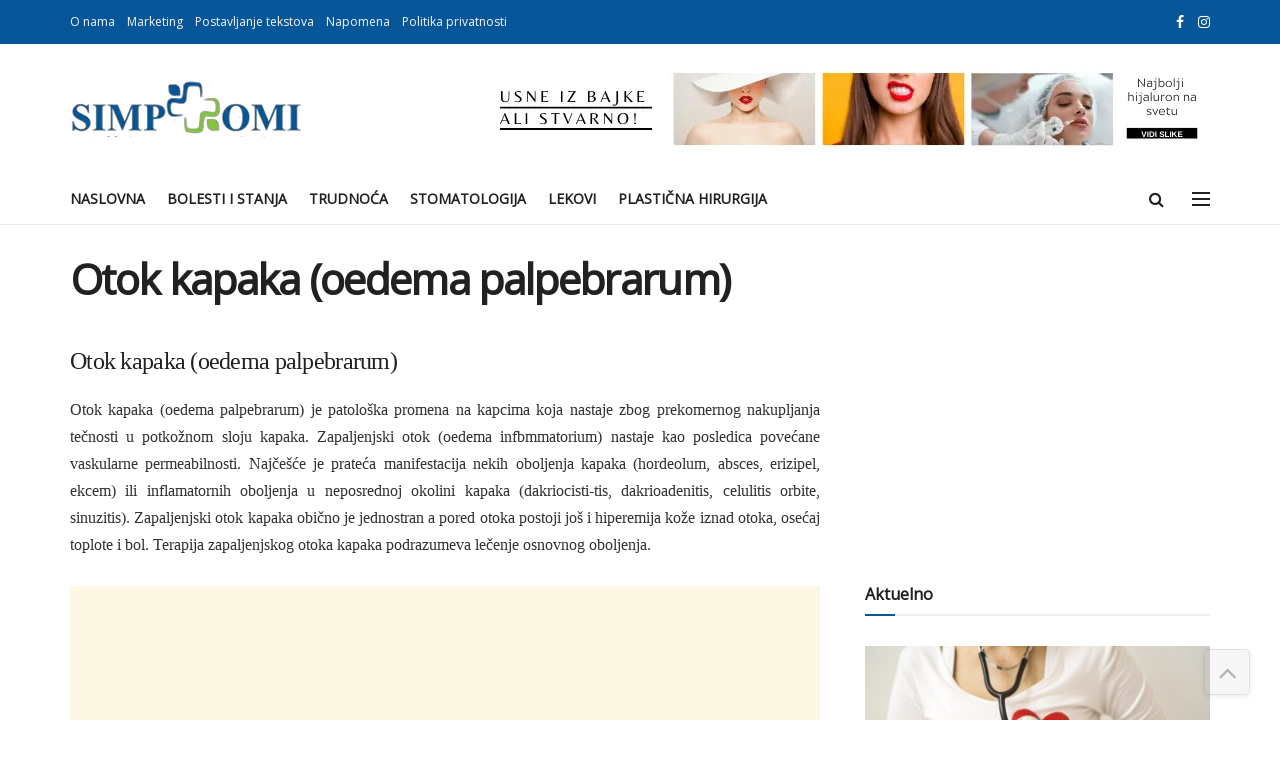

--- FILE ---
content_type: text/html; charset=UTF-8
request_url: https://simptomi.rs/bolesti/13-oftalmologija-bolesti-oka/2370-otok-kapaka-oedema-palpebrarum
body_size: 25747
content:
<!DOCTYPE html><!--[if lt IE 7]><html
class="no-js lt-ie9 lt-ie8 lt-ie7" lang=en-GB> <![endif]--><!--[if IE 7]><html
class="no-js lt-ie9 lt-ie8" lang=en-GB> <![endif]--><!--[if IE 8]><html
class="no-js lt-ie9" lang=en-GB> <![endif]--><!--[if IE 9]><html
class="no-js lt-ie10" lang=en-GB> <![endif]--><!--[if gt IE 8]><!--><html class="no-js" lang="en-GB"><!--<![endif]--><head><script>var __ezHttpConsent={setByCat:function(src,tagType,attributes,category,force,customSetScriptFn=null){var setScript=function(){if(force||window.ezTcfConsent[category]){if(typeof customSetScriptFn==='function'){customSetScriptFn();}else{var scriptElement=document.createElement(tagType);scriptElement.src=src;attributes.forEach(function(attr){for(var key in attr){if(attr.hasOwnProperty(key)){scriptElement.setAttribute(key,attr[key]);}}});var firstScript=document.getElementsByTagName(tagType)[0];firstScript.parentNode.insertBefore(scriptElement,firstScript);}}};if(force||(window.ezTcfConsent&&window.ezTcfConsent.loaded)){setScript();}else if(typeof getEzConsentData==="function"){getEzConsentData().then(function(ezTcfConsent){if(ezTcfConsent&&ezTcfConsent.loaded){setScript();}else{console.error("cannot get ez consent data");force=true;setScript();}});}else{force=true;setScript();console.error("getEzConsentData is not a function");}},};</script>
<script>var ezTcfConsent=window.ezTcfConsent?window.ezTcfConsent:{loaded:false,store_info:false,develop_and_improve_services:false,measure_ad_performance:false,measure_content_performance:false,select_basic_ads:false,create_ad_profile:false,select_personalized_ads:false,create_content_profile:false,select_personalized_content:false,understand_audiences:false,use_limited_data_to_select_content:false,};function getEzConsentData(){return new Promise(function(resolve){document.addEventListener("ezConsentEvent",function(event){var ezTcfConsent=event.detail.ezTcfConsent;resolve(ezTcfConsent);});});}</script>
<script>if(typeof _setEzCookies!=='function'){function _setEzCookies(ezConsentData){var cookies=window.ezCookieQueue;for(var i=0;i<cookies.length;i++){var cookie=cookies[i];if(ezConsentData&&ezConsentData.loaded&&ezConsentData[cookie.tcfCategory]){document.cookie=cookie.name+"="+cookie.value;}}}}
window.ezCookieQueue=window.ezCookieQueue||[];if(typeof addEzCookies!=='function'){function addEzCookies(arr){window.ezCookieQueue=[...window.ezCookieQueue,...arr];}}
addEzCookies([{name:"ezoab_381174",value:"mod7; Path=/; Domain=simptomi.rs; Max-Age=7200",tcfCategory:"store_info",isEzoic:"true",},{name:"ezosuibasgeneris-1",value:"c6a547ac-bdec-48b1-49da-fc9e812797cf; Path=/; Domain=simptomi.rs; Expires=Sun, 24 Jan 2027 08:09:51 UTC; Secure; SameSite=None",tcfCategory:"understand_audiences",isEzoic:"true",}]);if(window.ezTcfConsent&&window.ezTcfConsent.loaded){_setEzCookies(window.ezTcfConsent);}else if(typeof getEzConsentData==="function"){getEzConsentData().then(function(ezTcfConsent){if(ezTcfConsent&&ezTcfConsent.loaded){_setEzCookies(window.ezTcfConsent);}else{console.error("cannot get ez consent data");_setEzCookies(window.ezTcfConsent);}});}else{console.error("getEzConsentData is not a function");_setEzCookies(window.ezTcfConsent);}</script><script type="text/javascript" data-ezscrex='false' data-cfasync='false'>window._ezaq = Object.assign({"edge_cache_status":13,"edge_response_time":40,"url":"https://simptomi.rs/bolesti/13-oftalmologija-bolesti-oka/2370-otok-kapaka-oedema-palpebrarum"}, typeof window._ezaq !== "undefined" ? window._ezaq : {});</script><script type="text/javascript" data-ezscrex='false' data-cfasync='false'>window._ezaq = Object.assign({"ab_test_id":"mod7"}, typeof window._ezaq !== "undefined" ? window._ezaq : {});window.__ez=window.__ez||{};window.__ez.tf={"NewBanger":"lazyload"};</script><script type="text/javascript" data-ezscrex='false' data-cfasync='false'>window.ezDisableAds = true;</script><meta http-equiv="Content-Type" content="text/html; charset=UTF-8"/>
<script data-ezscrex='false' data-cfasync='false' data-pagespeed-no-defer>var __ez=__ez||{};__ez.stms=Date.now();__ez.evt={};__ez.script={};__ez.ck=__ez.ck||{};__ez.template={};__ez.template.isOrig=true;window.__ezScriptHost="//www.ezojs.com";__ez.queue=__ez.queue||function(){var e=0,i=0,t=[],n=!1,o=[],r=[],s=!0,a=function(e,i,n,o,r,s,a){var l=arguments.length>7&&void 0!==arguments[7]?arguments[7]:window,d=this;this.name=e,this.funcName=i,this.parameters=null===n?null:w(n)?n:[n],this.isBlock=o,this.blockedBy=r,this.deleteWhenComplete=s,this.isError=!1,this.isComplete=!1,this.isInitialized=!1,this.proceedIfError=a,this.fWindow=l,this.isTimeDelay=!1,this.process=function(){f("... func = "+e),d.isInitialized=!0,d.isComplete=!0,f("... func.apply: "+e);var i=d.funcName.split("."),n=null,o=this.fWindow||window;i.length>3||(n=3===i.length?o[i[0]][i[1]][i[2]]:2===i.length?o[i[0]][i[1]]:o[d.funcName]),null!=n&&n.apply(null,this.parameters),!0===d.deleteWhenComplete&&delete t[e],!0===d.isBlock&&(f("----- F'D: "+d.name),m())}},l=function(e,i,t,n,o,r,s){var a=arguments.length>7&&void 0!==arguments[7]?arguments[7]:window,l=this;this.name=e,this.path=i,this.async=o,this.defer=r,this.isBlock=t,this.blockedBy=n,this.isInitialized=!1,this.isError=!1,this.isComplete=!1,this.proceedIfError=s,this.fWindow=a,this.isTimeDelay=!1,this.isPath=function(e){return"/"===e[0]&&"/"!==e[1]},this.getSrc=function(e){return void 0!==window.__ezScriptHost&&this.isPath(e)&&"banger.js"!==this.name?window.__ezScriptHost+e:e},this.process=function(){l.isInitialized=!0,f("... file = "+e);var i=this.fWindow?this.fWindow.document:document,t=i.createElement("script");t.src=this.getSrc(this.path),!0===o?t.async=!0:!0===r&&(t.defer=!0),t.onerror=function(){var e={url:window.location.href,name:l.name,path:l.path,user_agent:window.navigator.userAgent};"undefined"!=typeof _ezaq&&(e.pageview_id=_ezaq.page_view_id);var i=encodeURIComponent(JSON.stringify(e)),t=new XMLHttpRequest;t.open("GET","//g.ezoic.net/ezqlog?d="+i,!0),t.send(),f("----- ERR'D: "+l.name),l.isError=!0,!0===l.isBlock&&m()},t.onreadystatechange=t.onload=function(){var e=t.readyState;f("----- F'D: "+l.name),e&&!/loaded|complete/.test(e)||(l.isComplete=!0,!0===l.isBlock&&m())},i.getElementsByTagName("head")[0].appendChild(t)}},d=function(e,i){this.name=e,this.path="",this.async=!1,this.defer=!1,this.isBlock=!1,this.blockedBy=[],this.isInitialized=!0,this.isError=!1,this.isComplete=i,this.proceedIfError=!1,this.isTimeDelay=!1,this.process=function(){}};function c(e,i,n,s,a,d,c,u,f){var m=new l(e,i,n,s,a,d,c,f);!0===u?o[e]=m:r[e]=m,t[e]=m,h(m)}function h(e){!0!==u(e)&&0!=s&&e.process()}function u(e){if(!0===e.isTimeDelay&&!1===n)return f(e.name+" blocked = TIME DELAY!"),!0;if(w(e.blockedBy))for(var i=0;i<e.blockedBy.length;i++){var o=e.blockedBy[i];if(!1===t.hasOwnProperty(o))return f(e.name+" blocked = "+o),!0;if(!0===e.proceedIfError&&!0===t[o].isError)return!1;if(!1===t[o].isComplete)return f(e.name+" blocked = "+o),!0}return!1}function f(e){var i=window.location.href,t=new RegExp("[?&]ezq=([^&#]*)","i").exec(i);"1"===(t?t[1]:null)&&console.debug(e)}function m(){++e>200||(f("let's go"),p(o),p(r))}function p(e){for(var i in e)if(!1!==e.hasOwnProperty(i)){var t=e[i];!0===t.isComplete||u(t)||!0===t.isInitialized||!0===t.isError?!0===t.isError?f(t.name+": error"):!0===t.isComplete?f(t.name+": complete already"):!0===t.isInitialized&&f(t.name+": initialized already"):t.process()}}function w(e){return"[object Array]"==Object.prototype.toString.call(e)}return window.addEventListener("load",(function(){setTimeout((function(){n=!0,f("TDELAY -----"),m()}),5e3)}),!1),{addFile:c,addFileOnce:function(e,i,n,o,r,s,a,l,d){t[e]||c(e,i,n,o,r,s,a,l,d)},addDelayFile:function(e,i){var n=new l(e,i,!1,[],!1,!1,!0);n.isTimeDelay=!0,f(e+" ...  FILE! TDELAY"),r[e]=n,t[e]=n,h(n)},addFunc:function(e,n,s,l,d,c,u,f,m,p){!0===c&&(e=e+"_"+i++);var w=new a(e,n,s,l,d,u,f,p);!0===m?o[e]=w:r[e]=w,t[e]=w,h(w)},addDelayFunc:function(e,i,n){var o=new a(e,i,n,!1,[],!0,!0);o.isTimeDelay=!0,f(e+" ...  FUNCTION! TDELAY"),r[e]=o,t[e]=o,h(o)},items:t,processAll:m,setallowLoad:function(e){s=e},markLoaded:function(e){if(e&&0!==e.length){if(e in t){var i=t[e];!0===i.isComplete?f(i.name+" "+e+": error loaded duplicate"):(i.isComplete=!0,i.isInitialized=!0)}else t[e]=new d(e,!0);f("markLoaded dummyfile: "+t[e].name)}},logWhatsBlocked:function(){for(var e in t)!1!==t.hasOwnProperty(e)&&u(t[e])}}}();__ez.evt.add=function(e,t,n){e.addEventListener?e.addEventListener(t,n,!1):e.attachEvent?e.attachEvent("on"+t,n):e["on"+t]=n()},__ez.evt.remove=function(e,t,n){e.removeEventListener?e.removeEventListener(t,n,!1):e.detachEvent?e.detachEvent("on"+t,n):delete e["on"+t]};__ez.script.add=function(e){var t=document.createElement("script");t.src=e,t.async=!0,t.type="text/javascript",document.getElementsByTagName("head")[0].appendChild(t)};__ez.dot=__ez.dot||{};__ez.queue.addFileOnce('/detroitchicago/boise.js', '/detroitchicago/boise.js?gcb=195-1&cb=5', true, [], true, false, true, false);__ez.queue.addFileOnce('/parsonsmaize/abilene.js', '/parsonsmaize/abilene.js?gcb=195-1&cb=e80eca0cdb', true, [], true, false, true, false);__ez.queue.addFileOnce('/parsonsmaize/mulvane.js', '/parsonsmaize/mulvane.js?gcb=195-1&cb=e75e48eec0', true, ['/parsonsmaize/abilene.js'], true, false, true, false);__ez.queue.addFileOnce('/detroitchicago/birmingham.js', '/detroitchicago/birmingham.js?gcb=195-1&cb=539c47377c', true, ['/parsonsmaize/abilene.js'], true, false, true, false);</script>
<script data-ezscrex="false" type="text/javascript" data-cfasync="false">window._ezaq = Object.assign({"ad_cache_level":0,"adpicker_placement_cnt":0,"ai_placeholder_cache_level":0,"ai_placeholder_placement_cnt":-1,"article_category":"Bolesti oka (oftalmologija)","author":"admin","domain":"simptomi.rs","domain_id":381174,"ezcache_level":2,"ezcache_skip_code":0,"has_bad_image":0,"has_bad_words":0,"is_sitespeed":0,"lt_cache_level":0,"publish_date":"2013-06-09","response_size":110667,"response_size_orig":104871,"response_time_orig":7,"template_id":5,"url":"https://simptomi.rs/bolesti/13-oftalmologija-bolesti-oka/2370-otok-kapaka-oedema-palpebrarum","word_count":0,"worst_bad_word_level":0}, typeof window._ezaq !== "undefined" ? window._ezaq : {});__ez.queue.markLoaded('ezaqBaseReady');</script>
<script type='text/javascript' data-ezscrex='false' data-cfasync='false'>
window.ezAnalyticsStatic = true;

function analyticsAddScript(script) {
	var ezDynamic = document.createElement('script');
	ezDynamic.type = 'text/javascript';
	ezDynamic.innerHTML = script;
	document.head.appendChild(ezDynamic);
}
function getCookiesWithPrefix() {
    var allCookies = document.cookie.split(';');
    var cookiesWithPrefix = {};

    for (var i = 0; i < allCookies.length; i++) {
        var cookie = allCookies[i].trim();

        for (var j = 0; j < arguments.length; j++) {
            var prefix = arguments[j];
            if (cookie.indexOf(prefix) === 0) {
                var cookieParts = cookie.split('=');
                var cookieName = cookieParts[0];
                var cookieValue = cookieParts.slice(1).join('=');
                cookiesWithPrefix[cookieName] = decodeURIComponent(cookieValue);
                break; // Once matched, no need to check other prefixes
            }
        }
    }

    return cookiesWithPrefix;
}
function productAnalytics() {
	var d = {"pr":[6,3],"omd5":"f18b2cade53f6d5482c3609f45df71f2","nar":"risk score"};
	d.u = _ezaq.url;
	d.p = _ezaq.page_view_id;
	d.v = _ezaq.visit_uuid;
	d.ab = _ezaq.ab_test_id;
	d.e = JSON.stringify(_ezaq);
	d.ref = document.referrer;
	d.c = getCookiesWithPrefix('active_template', 'ez', 'lp_');
	if(typeof ez_utmParams !== 'undefined') {
		d.utm = ez_utmParams;
	}

	var dataText = JSON.stringify(d);
	var xhr = new XMLHttpRequest();
	xhr.open('POST','/ezais/analytics?cb=1', true);
	xhr.onload = function () {
		if (xhr.status!=200) {
            return;
		}

        if(document.readyState !== 'loading') {
            analyticsAddScript(xhr.response);
            return;
        }

        var eventFunc = function() {
            if(document.readyState === 'loading') {
                return;
            }
            document.removeEventListener('readystatechange', eventFunc, false);
            analyticsAddScript(xhr.response);
        };

        document.addEventListener('readystatechange', eventFunc, false);
	};
	xhr.setRequestHeader('Content-Type','text/plain');
	xhr.send(dataText);
}
__ez.queue.addFunc("productAnalytics", "productAnalytics", null, true, ['ezaqBaseReady'], false, false, false, true);
</script><base href="https://simptomi.rs/bolesti/13-oftalmologija-bolesti-oka/2370-otok-kapaka-oedema-palpebrarum"/><meta name="viewport" content="width=device-width, initial-scale=1, user-scalable=yes"/><link rel="profile" href="http://gmpg.org/xfn/11"/><link rel="pingback" href="https://simptomi.rs/xmlrpc.php"/><meta name="robots" content="index, follow, max-image-preview:large, max-snippet:-1, max-video-preview:-1"/><style>img:is([sizes="auto" i], [sizes^="auto," i]){contain-intrinsic-size:3000px 1500px}</style> <script>var jnews_ajax_url='/?ajax-request=jnews'</script> <script>;window.jnews=window.jnews||{},window.jnews.library=window.jnews.library||{},window.jnews.library=function(){"use strict";var e=this;e.win=window,e.doc=document,e.noop=function(){},e.globalBody=e.doc.getElementsByTagName("body")[0],e.globalBody=e.globalBody?e.globalBody:e.doc,e.win.jnewsDataStorage=e.win.jnewsDataStorage||{_storage:new WeakMap,put:function(e,t,n){this._storage.has(e)||this._storage.set(e,new Map),this._storage.get(e).set(t,n)},get:function(e,t){return this._storage.get(e).get(t)},has:function(e,t){return this._storage.has(e)&&this._storage.get(e).has(t)},remove:function(e,t){var n=this._storage.get(e).delete(t);return 0===!this._storage.get(e).size&&this._storage.delete(e),n}},e.windowWidth=function(){return e.win.innerWidth||e.docEl.clientWidth||e.globalBody.clientWidth},e.windowHeight=function(){return e.win.innerHeight||e.docEl.clientHeight||e.globalBody.clientHeight},e.requestAnimationFrame=e.win.requestAnimationFrame||e.win.webkitRequestAnimationFrame||e.win.mozRequestAnimationFrame||e.win.msRequestAnimationFrame||window.oRequestAnimationFrame||function(e){return setTimeout(e,1e3/60)},e.cancelAnimationFrame=e.win.cancelAnimationFrame||e.win.webkitCancelAnimationFrame||e.win.webkitCancelRequestAnimationFrame||e.win.mozCancelAnimationFrame||e.win.msCancelRequestAnimationFrame||e.win.oCancelRequestAnimationFrame||function(e){clearTimeout(e)},e.classListSupport="classList"in document.createElement("_"),e.hasClass=e.classListSupport?function(e,t){return e.classList.contains(t)}:function(e,t){return e.className.indexOf(t)>=0},e.addClass=e.classListSupport?function(t,n){e.hasClass(t,n)||t.classList.add(n)}:function(t,n){e.hasClass(t,n)||(t.className+=" "+n)},e.removeClass=e.classListSupport?function(t,n){e.hasClass(t,n)&&t.classList.remove(n)}:function(t,n){e.hasClass(t,n)&&(t.className=t.className.replace(n,""))},e.objKeys=function(e){var t=[];for(var n in e)Object.prototype.hasOwnProperty.call(e,n)&&t.push(n);return t},e.isObjectSame=function(e,t){var n=!0;return JSON.stringify(e)!==JSON.stringify(t)&&(n=!1),n},e.extend=function(){for(var e,t,n,o=arguments[0]||{},i=1,a=arguments.length;i<a;i++)if(null!==(e=arguments[i]))for(t in e)o!==(n=e[t])&&void 0!==n&&(o[t]=n);return o},e.dataStorage=e.win.jnewsDataStorage,e.isVisible=function(e){return 0!==e.offsetWidth&&0!==e.offsetHeight||e.getBoundingClientRect().length},e.getHeight=function(e){return e.offsetHeight||e.clientHeight||e.getBoundingClientRect().height},e.getWidth=function(e){return e.offsetWidth||e.clientWidth||e.getBoundingClientRect().width},e.supportsPassive=!1;try{var t=Object.defineProperty({},"passive",{get:function(){e.supportsPassive=!0}});"createEvent"in e.doc?e.win.addEventListener("test",null,t):"fireEvent"in e.doc&&e.win.attachEvent("test",null)}catch(e){}e.passiveOption=!!e.supportsPassive&&{passive:!0},e.setStorage=function(e,t){e="jnews-"+e;var n={expired:Math.floor(((new Date).getTime()+432e5)/1e3)};t=Object.assign(n,t);localStorage.setItem(e,JSON.stringify(t))},e.getStorage=function(e){e="jnews-"+e;var t=localStorage.getItem(e);return null!==t&&0<t.length?JSON.parse(localStorage.getItem(e)):{}},e.expiredStorage=function(){var t,n="jnews-";for(var o in localStorage)o.indexOf(n)>-1&&"undefined"!==(t=e.getStorage(o.replace(n,""))).expired&&t.expired<Math.floor((new Date).getTime()/1e3)&&localStorage.removeItem(o)},e.addEvents=function(t,n,o){for(var i in n){var a=["touchstart","touchmove"].indexOf(i)>=0&&!o&&e.passiveOption;"createEvent"in e.doc?t.addEventListener(i,n[i],a):"fireEvent"in e.doc&&t.attachEvent("on"+i,n[i])}},e.removeEvents=function(t,n){for(var o in n)"createEvent"in e.doc?t.removeEventListener(o,n[o]):"fireEvent"in e.doc&&t.detachEvent("on"+o,n[o])},e.triggerEvents=function(t,n,o){var i;o=o||{detail:null};return"createEvent"in e.doc?(!(i=e.doc.createEvent("CustomEvent")||new CustomEvent(n)).initCustomEvent||i.initCustomEvent(n,!0,!1,o),void t.dispatchEvent(i)):"fireEvent"in e.doc?((i=e.doc.createEventObject()).eventType=n,void t.fireEvent("on"+i.eventType,i)):void 0},e.getParents=function(t,n){void 0===n&&(n=e.doc);for(var o=[],i=t.parentNode,a=!1;!a;)if(i){var r=i;r.querySelectorAll(n).length?a=!0:(o.push(r),i=r.parentNode)}else o=[],a=!0;return o},e.forEach=function(e,t,n){for(var o=0,i=e.length;o<i;o++)t.call(n,e[o],o)},e.getText=function(e){return e.innerText||e.textContent},e.setText=function(e,t){var n="object"==typeof t?t.innerText||t.textContent:t;e.innerText&&(e.innerText=n),e.textContent&&(e.textContent=n)},e.httpBuildQuery=function(t){return e.objKeys(t).reduce(function t(n){var o=arguments.length>1&&void 0!==arguments[1]?arguments[1]:null;return function(i,a){var r=n[a];a=encodeURIComponent(a);var s=o?"".concat(o,"[").concat(a,"]"):a;return null==r||"function"==typeof r?(i.push("".concat(s,"=")),i):["number","boolean","string"].includes(typeof r)?(i.push("".concat(s,"=").concat(encodeURIComponent(r))),i):(i.push(e.objKeys(r).reduce(t(r,s),[]).join("&")),i)}}(t),[]).join("&")},e.get=function(t,n,o,i){return o="function"==typeof o?o:e.noop,e.ajax("GET",t,n,o,i)},e.post=function(t,n,o,i){return o="function"==typeof o?o:e.noop,e.ajax("POST",t,n,o,i)},e.ajax=function(t,n,o,i,a){var r=new XMLHttpRequest,s=n,c=e.httpBuildQuery(o);if(t=-1!=["GET","POST"].indexOf(t)?t:"GET",r.open(t,s+("GET"==t?"?"+c:""),!0),"POST"==t&&r.setRequestHeader("Content-type","application/x-www-form-urlencoded"),r.setRequestHeader("X-Requested-With","XMLHttpRequest"),r.onreadystatechange=function(){4===r.readyState&&200<=r.status&&300>r.status&&"function"==typeof i&&i.call(void 0,r.response)},void 0!==a&&!a){return{xhr:r,send:function(){r.send("POST"==t?c:null)}}}return r.send("POST"==t?c:null),{xhr:r}},e.scrollTo=function(t,n,o){function i(e,t,n){this.start=this.position(),this.change=e-this.start,this.currentTime=0,this.increment=20,this.duration=void 0===n?500:n,this.callback=t,this.finish=!1,this.animateScroll()}return Math.easeInOutQuad=function(e,t,n,o){return(e/=o/2)<1?n/2*e*e+t:-n/2*(--e*(e-2)-1)+t},i.prototype.stop=function(){this.finish=!0},i.prototype.move=function(t){e.doc.documentElement.scrollTop=t,e.globalBody.parentNode.scrollTop=t,e.globalBody.scrollTop=t},i.prototype.position=function(){return e.doc.documentElement.scrollTop||e.globalBody.parentNode.scrollTop||e.globalBody.scrollTop},i.prototype.animateScroll=function(){this.currentTime+=this.increment;var t=Math.easeInOutQuad(this.currentTime,this.start,this.change,this.duration);this.move(t),this.currentTime<this.duration&&!this.finish?e.requestAnimationFrame.call(e.win,this.animateScroll.bind(this)):this.callback&&"function"==typeof this.callback&&this.callback()},new i(t,n,o)},e.unwrap=function(t){var n,o=t;e.forEach(t,(function(e,t){n?n+=e:n=e})),o.replaceWith(n)},e.performance={start:function(e){performance.mark(e+"Start")},stop:function(e){performance.mark(e+"End"),performance.measure(e,e+"Start",e+"End")}},e.fps=function(){var t=0,n=0,o=0;!function(){var i=t=0,a=0,r=0,s=document.getElementById("fpsTable"),c=function(t){void 0===document.getElementsByTagName("body")[0]?e.requestAnimationFrame.call(e.win,(function(){c(t)})):document.getElementsByTagName("body")[0].appendChild(t)};null===s&&((s=document.createElement("div")).style.position="fixed",s.style.top="120px",s.style.left="10px",s.style.width="100px",s.style.height="20px",s.style.border="1px solid black",s.style.fontSize="11px",s.style.zIndex="100000",s.style.backgroundColor="white",s.id="fpsTable",c(s));var l=function(){o++,n=Date.now(),(a=(o/(r=(n-t)/1e3)).toPrecision(2))!=i&&(i=a,s.innerHTML=i+"fps"),1<r&&(t=n,o=0),e.requestAnimationFrame.call(e.win,l)};l()}()},e.instr=function(e,t){for(var n=0;n<t.length;n++)if(-1!==e.toLowerCase().indexOf(t[n].toLowerCase()))return!0},e.winLoad=function(t,n){function o(o){if("complete"===e.doc.readyState||"interactive"===e.doc.readyState)return!o||n?setTimeout(t,n||1):t(o),1}o()||e.addEvents(e.win,{load:o})},e.docReady=function(t,n){function o(o){if("complete"===e.doc.readyState||"interactive"===e.doc.readyState)return!o||n?setTimeout(t,n||1):t(o),1}o()||e.addEvents(e.doc,{DOMContentLoaded:o})},e.fireOnce=function(){e.docReady((function(){e.assets=e.assets||[],e.assets.length&&(e.boot(),e.load_assets())}),50)},e.boot=function(){e.length&&e.doc.querySelectorAll("style[media]").forEach((function(e){"not all"==e.getAttribute("media")&&e.removeAttribute("media")}))},e.create_js=function(t,n){var o=e.doc.createElement("script");switch(o.setAttribute("src",t),n){case"defer":o.setAttribute("defer",!0);break;case"async":o.setAttribute("async",!0);break;case"deferasync":o.setAttribute("defer",!0),o.setAttribute("async",!0)}e.globalBody.appendChild(o)},e.load_assets=function(){"object"==typeof e.assets&&e.forEach(e.assets.slice(0),(function(t,n){var o="";t.defer&&(o+="defer"),t.async&&(o+="async"),e.create_js(t.url,o);var i=e.assets.indexOf(t);i>-1&&e.assets.splice(i,1)})),e.assets=jnewsoption.au_scripts=window.jnewsads=[]},e.setCookie=function(e,t,n){var o="";if(n){var i=new Date;i.setTime(i.getTime()+24*n*60*60*1e3),o="; expires="+i.toUTCString()}document.cookie=e+"="+(t||"")+o+"; path=/"},e.getCookie=function(e){for(var t=e+"=",n=document.cookie.split(";"),o=0;o<n.length;o++){for(var i=n[o];" "==i.charAt(0);)i=i.substring(1,i.length);if(0==i.indexOf(t))return i.substring(t.length,i.length)}return null},e.eraseCookie=function(e){document.cookie=e+"=; Path=/; Expires=Thu, 01 Jan 1970 00:00:01 GMT;"},e.docReady((function(){e.globalBody=e.globalBody==e.doc?e.doc.getElementsByTagName("body")[0]:e.globalBody,e.globalBody=e.globalBody?e.globalBody:e.doc})),e.winLoad((function(){e.winLoad((function(){var t=!1;if(void 0!==window.jnewsadmin)if(void 0!==window.file_version_checker){var n=e.objKeys(window.file_version_checker);n.length?n.forEach((function(e){t||"10.0.4"===window.file_version_checker[e]||(t=!0)})):t=!0}else t=!0;t&&(window.jnewsHelper.getMessage(),window.jnewsHelper.getNotice())}),2500)}))},window.jnews.library=new window.jnews.library;</script> <title>Otok kapaka (oedema palpebrarum) - Simptomi</title><meta name="description" content="Otok kapaka (oedema palpebrarum)"/><link rel="canonical" href="https://simptomi.rs/bolesti/13-oftalmologija-bolesti-oka/2370-otok-kapaka-oedema-palpebrarum"/><meta property="og:locale" content="en_GB"/><meta property="og:type" content="article"/><meta property="og:title" content="Otok kapaka (oedema palpebrarum) - Simptomi"/><meta property="og:description" content="Otok kapaka (oedema palpebrarum)"/><meta property="og:url" content="https://simptomi.rs/bolesti/13-oftalmologija-bolesti-oka/2370-otok-kapaka-oedema-palpebrarum"/><meta property="og:site_name" content="Simptomi"/><meta property="article:publisher" content="https://www.facebook.com/Simptomi.rs/"/><meta property="article:published_time" content="2013-06-09T16:23:25+00:00"/><meta name="author" content="admin"/><meta name="twitter:card" content="summary_large_image"/><meta name="twitter:label1" content="Written by"/><meta name="twitter:data1" content="admin"/><meta name="twitter:label2" content="Estimated reading time"/><meta name="twitter:data2" content="1 minute"/> <script type="application/ld+json" class="yoast-schema-graph">{"@context":"https://schema.org","@graph":[{"@type":"Article","@id":"https://simptomi.rs/bolesti/13-oftalmologija-bolesti-oka/2370-otok-kapaka-oedema-palpebrarum#article","isPartOf":{"@id":"https://simptomi.rs/bolesti/13-oftalmologija-bolesti-oka/2370-otok-kapaka-oedema-palpebrarum"},"author":{"name":"admin","@id":"https://simptomi.rs/#/schema/person/aba67a2e43947ef84f775f99dbdba664"},"headline":"Otok kapaka (oedema palpebrarum)","datePublished":"2013-06-09T16:23:25+00:00","mainEntityOfPage":{"@id":"https://simptomi.rs/bolesti/13-oftalmologija-bolesti-oka/2370-otok-kapaka-oedema-palpebrarum"},"wordCount":262,"commentCount":0,"publisher":{"@id":"https://simptomi.rs/#organization"},"articleSection":["Bolesti oka (oftalmologija)"],"inLanguage":"en-GB","potentialAction":[{"@type":"CommentAction","name":"Comment","target":["https://simptomi.rs/bolesti/13-oftalmologija-bolesti-oka/2370-otok-kapaka-oedema-palpebrarum#respond"]}]},{"@type":"WebPage","@id":"https://simptomi.rs/bolesti/13-oftalmologija-bolesti-oka/2370-otok-kapaka-oedema-palpebrarum","url":"https://simptomi.rs/bolesti/13-oftalmologija-bolesti-oka/2370-otok-kapaka-oedema-palpebrarum","name":"Otok kapaka (oedema palpebrarum) - Simptomi","isPartOf":{"@id":"https://simptomi.rs/#website"},"datePublished":"2013-06-09T16:23:25+00:00","description":"Otok kapaka (oedema palpebrarum)","breadcrumb":{"@id":"https://simptomi.rs/bolesti/13-oftalmologija-bolesti-oka/2370-otok-kapaka-oedema-palpebrarum#breadcrumb"},"inLanguage":"en-GB","potentialAction":[{"@type":"ReadAction","target":["https://simptomi.rs/bolesti/13-oftalmologija-bolesti-oka/2370-otok-kapaka-oedema-palpebrarum"]}]},{"@type":"BreadcrumbList","@id":"https://simptomi.rs/bolesti/13-oftalmologija-bolesti-oka/2370-otok-kapaka-oedema-palpebrarum#breadcrumb","itemListElement":[{"@type":"ListItem","position":1,"name":"Naslovna","item":"https://simptomi.rs/"},{"@type":"ListItem","position":2,"name":"Otok kapaka (oedema palpebrarum)"}]},{"@type":"WebSite","@id":"https://simptomi.rs/#website","url":"https://simptomi.rs/","name":"Simptomi","description":"Simptomi, simptom, bolesti, lečenje, zdravlje, trudnoća, lekar, pitajte lekara, medicina,doktor, stetoskop, forum, medicinski, lekovi, prirodna terapija, prirodno, kardiologija, endokrinologija, ginekologija, pulmologija, srce, srčane, pluća, kardiologija, endokrinologija, plućne, žlezde, video chat sa lekarom, razvoj bebe, po mesecima, dečje bolesti, pedijatrija, organi za varenje, gastroenterologija, očne, oftalmologija, neurologija, hirurgija, bubrezi, infektivne, bubrežne, reuma, rematologija, hematologija, krv, krvi, nefrologija, decja hirurgija, ortopedija, ortoped, hirurg, pedijatar, bolest koze, dermatolog, dermatologija, medicinski forum, infektivne, infekcija, android aplikacija,","publisher":{"@id":"https://simptomi.rs/#organization"},"potentialAction":[{"@type":"SearchAction","target":{"@type":"EntryPoint","urlTemplate":"https://simptomi.rs/?s={search_term_string}"},"query-input":{"@type":"PropertyValueSpecification","valueRequired":true,"valueName":"search_term_string"}}],"inLanguage":"en-GB"},{"@type":"Organization","@id":"https://simptomi.rs/#organization","name":"Simptomi","url":"https://simptomi.rs/","logo":{"@type":"ImageObject","inLanguage":"en-GB","@id":"https://simptomi.rs/#/schema/logo/image/","url":"https://simptomi.rs/wp-content/uploads/2022/08/simptomi.rs-logo.png","contentUrl":"https://simptomi.rs/wp-content/uploads/2022/08/simptomi.rs-logo.png","width":231,"height":56,"caption":"Simptomi"},"image":{"@id":"https://simptomi.rs/#/schema/logo/image/"},"sameAs":["https://www.facebook.com/Simptomi.rs/","https://www.instagram.com/simptomi.rs/"]},{"@type":"Person","@id":"https://simptomi.rs/#/schema/person/aba67a2e43947ef84f775f99dbdba664","name":"admin","image":{"@type":"ImageObject","inLanguage":"en-GB","@id":"https://simptomi.rs/#/schema/person/image/","url":"https://secure.gravatar.com/avatar/0ef190da3ff1e41e0b8a71e072655b9f6c137c8c817975ece3c459e3d4359b77?s=96&d=mm&r=g","contentUrl":"https://secure.gravatar.com/avatar/0ef190da3ff1e41e0b8a71e072655b9f6c137c8c817975ece3c459e3d4359b77?s=96&d=mm&r=g","caption":"admin"},"sameAs":["https://simptomi.rs"],"url":"https://simptomi.rs/author/admin"}]}</script> <link rel="dns-prefetch" href="//fonts.googleapis.com"/><link rel="preconnect" href="https://fonts.gstatic.com"/><link rel="alternate" type="application/rss+xml" title="Simptomi » Feed" href="https://simptomi.rs/feed"/><link rel="alternate" type="application/rss+xml" title="Simptomi » Comments Feed" href="https://simptomi.rs/comments/feed"/><link rel="alternate" type="application/rss+xml" title="Simptomi » Otok kapaka (oedema palpebrarum) Comments Feed" href="https://simptomi.rs/bolesti/13-oftalmologija-bolesti-oka/2370-otok-kapaka-oedema-palpebrarum/feed"/> <script>/*<![CDATA[*/window._wpemojiSettings={"baseUrl":"https:\/\/s.w.org\/images\/core\/emoji\/16.0.1\/72x72\/","ext":".png","svgUrl":"https:\/\/s.w.org\/images\/core\/emoji\/16.0.1\/svg\/","svgExt":".svg","source":{"concatemoji":"https:\/\/simptomi.rs\/wp-includes\/js\/wp-emoji-release.min.js?ver=6.8.3"}};
/*! This file is auto-generated */
!function(s,n){var o,i,e;function c(e){try{var t={supportTests:e,timestamp:(new Date).valueOf()};sessionStorage.setItem(o,JSON.stringify(t))}catch(e){}}function p(e,t,n){e.clearRect(0,0,e.canvas.width,e.canvas.height),e.fillText(t,0,0);var t=new Uint32Array(e.getImageData(0,0,e.canvas.width,e.canvas.height).data),a=(e.clearRect(0,0,e.canvas.width,e.canvas.height),e.fillText(n,0,0),new Uint32Array(e.getImageData(0,0,e.canvas.width,e.canvas.height).data));return t.every(function(e,t){return e===a[t]})}function u(e,t){e.clearRect(0,0,e.canvas.width,e.canvas.height),e.fillText(t,0,0);for(var n=e.getImageData(16,16,1,1),a=0;a<n.data.length;a++)if(0!==n.data[a])return!1;return!0}function f(e,t,n,a){switch(t){case"flag":return n(e,"\ud83c\udff3\ufe0f\u200d\u26a7\ufe0f","\ud83c\udff3\ufe0f\u200b\u26a7\ufe0f")?!1:!n(e,"\ud83c\udde8\ud83c\uddf6","\ud83c\udde8\u200b\ud83c\uddf6")&&!n(e,"\ud83c\udff4\udb40\udc67\udb40\udc62\udb40\udc65\udb40\udc6e\udb40\udc67\udb40\udc7f","\ud83c\udff4\u200b\udb40\udc67\u200b\udb40\udc62\u200b\udb40\udc65\u200b\udb40\udc6e\u200b\udb40\udc67\u200b\udb40\udc7f");case"emoji":return!a(e,"\ud83e\udedf")}return!1}function g(e,t,n,a){var r="undefined"!=typeof WorkerGlobalScope&&self instanceof WorkerGlobalScope?new OffscreenCanvas(300,150):s.createElement("canvas"),o=r.getContext("2d",{willReadFrequently:!0}),i=(o.textBaseline="top",o.font="600 32px Arial",{});return e.forEach(function(e){i[e]=t(o,e,n,a)}),i}function t(e){var t=s.createElement("script");t.src=e,t.defer=!0,s.head.appendChild(t)}"undefined"!=typeof Promise&&(o="wpEmojiSettingsSupports",i=["flag","emoji"],n.supports={everything:!0,everythingExceptFlag:!0},e=new Promise(function(e){s.addEventListener("DOMContentLoaded",e,{once:!0})}),new Promise(function(t){var n=function(){try{var e=JSON.parse(sessionStorage.getItem(o));if("object"==typeof e&&"number"==typeof e.timestamp&&(new Date).valueOf()<e.timestamp+604800&&"object"==typeof e.supportTests)return e.supportTests}catch(e){}return null}();if(!n){if("undefined"!=typeof Worker&&"undefined"!=typeof OffscreenCanvas&&"undefined"!=typeof URL&&URL.createObjectURL&&"undefined"!=typeof Blob)try{var e="postMessage("+g.toString()+"("+[JSON.stringify(i),f.toString(),p.toString(),u.toString()].join(",")+"));",a=new Blob([e],{type:"text/javascript"}),r=new Worker(URL.createObjectURL(a),{name:"wpTestEmojiSupports"});return void(r.onmessage=function(e){c(n=e.data),r.terminate(),t(n)})}catch(e){}c(n=g(i,f,p,u))}t(n)}).then(function(e){for(var t in e)n.supports[t]=e[t],n.supports.everything=n.supports.everything&&n.supports[t],"flag"!==t&&(n.supports.everythingExceptFlag=n.supports.everythingExceptFlag&&n.supports[t]);n.supports.everythingExceptFlag=n.supports.everythingExceptFlag&&!n.supports.flag,n.DOMReady=!1,n.readyCallback=function(){n.DOMReady=!0}}).then(function(){return e}).then(function(){var e;n.supports.everything||(n.readyCallback(),(e=n.source||{}).concatemoji?t(e.concatemoji):e.wpemoji&&e.twemoji&&(t(e.twemoji),t(e.wpemoji)))}))}((window,document),window._wpemojiSettings);/*]]>*/</script> <style id="wp-emoji-styles-inline-css">img.wp-smiley,img.emoji{display:inline !important;border:none !important;box-shadow:none !important;height:1em !important;width:1em !important;margin:0
0.07em !important;vertical-align:-0.1em !important;background:none !important;padding:0
!important}</style><link rel="stylesheet" href="https://simptomi.rs/wp-content/cache/minify/a5ff7.css" media="all"/><style id="classic-theme-styles-inline-css">/*! This file is auto-generated */
.wp-block-button__link{color:#fff;background-color:#32373c;border-radius:9999px;box-shadow:none;text-decoration:none;padding:calc(.667em + 2px) calc(1.333em + 2px);font-size:1.125em}.wp-block-file__button{background:#32373c;color:#fff;text-decoration:none}</style><style id="global-styles-inline-css">/*<![CDATA[*/:root{--wp--preset--aspect-ratio--square:1;--wp--preset--aspect-ratio--4-3:4/3;--wp--preset--aspect-ratio--3-4:3/4;--wp--preset--aspect-ratio--3-2:3/2;--wp--preset--aspect-ratio--2-3:2/3;--wp--preset--aspect-ratio--16-9:16/9;--wp--preset--aspect-ratio--9-16:9/16;--wp--preset--color--black:#000;--wp--preset--color--cyan-bluish-gray:#abb8c3;--wp--preset--color--white:#fff;--wp--preset--color--pale-pink:#f78da7;--wp--preset--color--vivid-red:#cf2e2e;--wp--preset--color--luminous-vivid-orange:#ff6900;--wp--preset--color--luminous-vivid-amber:#fcb900;--wp--preset--color--light-green-cyan:#7bdcb5;--wp--preset--color--vivid-green-cyan:#00d084;--wp--preset--color--pale-cyan-blue:#8ed1fc;--wp--preset--color--vivid-cyan-blue:#0693e3;--wp--preset--color--vivid-purple:#9b51e0;--wp--preset--gradient--vivid-cyan-blue-to-vivid-purple:linear-gradient(135deg,rgba(6,147,227,1) 0%,rgb(155,81,224) 100%);--wp--preset--gradient--light-green-cyan-to-vivid-green-cyan:linear-gradient(135deg,rgb(122,220,180) 0%,rgb(0,208,130) 100%);--wp--preset--gradient--luminous-vivid-amber-to-luminous-vivid-orange:linear-gradient(135deg,rgba(252,185,0,1) 0%,rgba(255,105,0,1) 100%);--wp--preset--gradient--luminous-vivid-orange-to-vivid-red:linear-gradient(135deg,rgba(255,105,0,1) 0%,rgb(207,46,46) 100%);--wp--preset--gradient--very-light-gray-to-cyan-bluish-gray:linear-gradient(135deg,rgb(238,238,238) 0%,rgb(169,184,195) 100%);--wp--preset--gradient--cool-to-warm-spectrum:linear-gradient(135deg,rgb(74,234,220) 0%,rgb(151,120,209) 20%,rgb(207,42,186) 40%,rgb(238,44,130) 60%,rgb(251,105,98) 80%,rgb(254,248,76) 100%);--wp--preset--gradient--blush-light-purple:linear-gradient(135deg,rgb(255,206,236) 0%,rgb(152,150,240) 100%);--wp--preset--gradient--blush-bordeaux:linear-gradient(135deg,rgb(254,205,165) 0%,rgb(254,45,45) 50%,rgb(107,0,62) 100%);--wp--preset--gradient--luminous-dusk:linear-gradient(135deg,rgb(255,203,112) 0%,rgb(199,81,192) 50%,rgb(65,88,208) 100%);--wp--preset--gradient--pale-ocean:linear-gradient(135deg,rgb(255,245,203) 0%,rgb(182,227,212) 50%,rgb(51,167,181) 100%);--wp--preset--gradient--electric-grass:linear-gradient(135deg,rgb(202,248,128) 0%,rgb(113,206,126) 100%);--wp--preset--gradient--midnight:linear-gradient(135deg,rgb(2,3,129) 0%,rgb(40,116,252) 100%);--wp--preset--font-size--small:13px;--wp--preset--font-size--medium:20px;--wp--preset--font-size--large:36px;--wp--preset--font-size--x-large:42px;--wp--preset--spacing--20:0.44rem;--wp--preset--spacing--30:0.67rem;--wp--preset--spacing--40:1rem;--wp--preset--spacing--50:1.5rem;--wp--preset--spacing--60:2.25rem;--wp--preset--spacing--70:3.38rem;--wp--preset--spacing--80:5.06rem;--wp--preset--shadow--natural:6px 6px 9px rgba(0, 0, 0, 0.2);--wp--preset--shadow--deep:12px 12px 50px rgba(0, 0, 0, 0.4);--wp--preset--shadow--sharp:6px 6px 0px rgba(0, 0, 0, 0.2);--wp--preset--shadow--outlined:6px 6px 0px -3px rgba(255, 255, 255, 1), 6px 6px rgba(0, 0, 0, 1);--wp--preset--shadow--crisp:6px 6px 0px rgba(0, 0, 0, 1)}:where(.is-layout-flex){gap:0.5em}:where(.is-layout-grid){gap:0.5em}body .is-layout-flex{display:flex}.is-layout-flex{flex-wrap:wrap;align-items:center}.is-layout-flex>:is(*,div){margin:0}body .is-layout-grid{display:grid}.is-layout-grid>:is(*,div){margin:0}:where(.wp-block-columns.is-layout-flex){gap:2em}:where(.wp-block-columns.is-layout-grid){gap:2em}:where(.wp-block-post-template.is-layout-flex){gap:1.25em}:where(.wp-block-post-template.is-layout-grid){gap:1.25em}.has-black-color{color:var(--wp--preset--color--black) !important}.has-cyan-bluish-gray-color{color:var(--wp--preset--color--cyan-bluish-gray) !important}.has-white-color{color:var(--wp--preset--color--white) !important}.has-pale-pink-color{color:var(--wp--preset--color--pale-pink) !important}.has-vivid-red-color{color:var(--wp--preset--color--vivid-red) !important}.has-luminous-vivid-orange-color{color:var(--wp--preset--color--luminous-vivid-orange) !important}.has-luminous-vivid-amber-color{color:var(--wp--preset--color--luminous-vivid-amber) !important}.has-light-green-cyan-color{color:var(--wp--preset--color--light-green-cyan) !important}.has-vivid-green-cyan-color{color:var(--wp--preset--color--vivid-green-cyan) !important}.has-pale-cyan-blue-color{color:var(--wp--preset--color--pale-cyan-blue) !important}.has-vivid-cyan-blue-color{color:var(--wp--preset--color--vivid-cyan-blue) !important}.has-vivid-purple-color{color:var(--wp--preset--color--vivid-purple) !important}.has-black-background-color{background-color:var(--wp--preset--color--black) !important}.has-cyan-bluish-gray-background-color{background-color:var(--wp--preset--color--cyan-bluish-gray) !important}.has-white-background-color{background-color:var(--wp--preset--color--white) !important}.has-pale-pink-background-color{background-color:var(--wp--preset--color--pale-pink) !important}.has-vivid-red-background-color{background-color:var(--wp--preset--color--vivid-red) !important}.has-luminous-vivid-orange-background-color{background-color:var(--wp--preset--color--luminous-vivid-orange) !important}.has-luminous-vivid-amber-background-color{background-color:var(--wp--preset--color--luminous-vivid-amber) !important}.has-light-green-cyan-background-color{background-color:var(--wp--preset--color--light-green-cyan) !important}.has-vivid-green-cyan-background-color{background-color:var(--wp--preset--color--vivid-green-cyan) !important}.has-pale-cyan-blue-background-color{background-color:var(--wp--preset--color--pale-cyan-blue) !important}.has-vivid-cyan-blue-background-color{background-color:var(--wp--preset--color--vivid-cyan-blue) !important}.has-vivid-purple-background-color{background-color:var(--wp--preset--color--vivid-purple) !important}.has-black-border-color{border-color:var(--wp--preset--color--black) !important}.has-cyan-bluish-gray-border-color{border-color:var(--wp--preset--color--cyan-bluish-gray) !important}.has-white-border-color{border-color:var(--wp--preset--color--white) !important}.has-pale-pink-border-color{border-color:var(--wp--preset--color--pale-pink) !important}.has-vivid-red-border-color{border-color:var(--wp--preset--color--vivid-red) !important}.has-luminous-vivid-orange-border-color{border-color:var(--wp--preset--color--luminous-vivid-orange) !important}.has-luminous-vivid-amber-border-color{border-color:var(--wp--preset--color--luminous-vivid-amber) !important}.has-light-green-cyan-border-color{border-color:var(--wp--preset--color--light-green-cyan) !important}.has-vivid-green-cyan-border-color{border-color:var(--wp--preset--color--vivid-green-cyan) !important}.has-pale-cyan-blue-border-color{border-color:var(--wp--preset--color--pale-cyan-blue) !important}.has-vivid-cyan-blue-border-color{border-color:var(--wp--preset--color--vivid-cyan-blue) !important}.has-vivid-purple-border-color{border-color:var(--wp--preset--color--vivid-purple) !important}.has-vivid-cyan-blue-to-vivid-purple-gradient-background{background:var(--wp--preset--gradient--vivid-cyan-blue-to-vivid-purple) !important}.has-light-green-cyan-to-vivid-green-cyan-gradient-background{background:var(--wp--preset--gradient--light-green-cyan-to-vivid-green-cyan) !important}.has-luminous-vivid-amber-to-luminous-vivid-orange-gradient-background{background:var(--wp--preset--gradient--luminous-vivid-amber-to-luminous-vivid-orange) !important}.has-luminous-vivid-orange-to-vivid-red-gradient-background{background:var(--wp--preset--gradient--luminous-vivid-orange-to-vivid-red) !important}.has-very-light-gray-to-cyan-bluish-gray-gradient-background{background:var(--wp--preset--gradient--very-light-gray-to-cyan-bluish-gray) !important}.has-cool-to-warm-spectrum-gradient-background{background:var(--wp--preset--gradient--cool-to-warm-spectrum) !important}.has-blush-light-purple-gradient-background{background:var(--wp--preset--gradient--blush-light-purple) !important}.has-blush-bordeaux-gradient-background{background:var(--wp--preset--gradient--blush-bordeaux) !important}.has-luminous-dusk-gradient-background{background:var(--wp--preset--gradient--luminous-dusk) !important}.has-pale-ocean-gradient-background{background:var(--wp--preset--gradient--pale-ocean) !important}.has-electric-grass-gradient-background{background:var(--wp--preset--gradient--electric-grass) !important}.has-midnight-gradient-background{background:var(--wp--preset--gradient--midnight) !important}.has-small-font-size{font-size:var(--wp--preset--font-size--small) !important}.has-medium-font-size{font-size:var(--wp--preset--font-size--medium) !important}.has-large-font-size{font-size:var(--wp--preset--font-size--large) !important}.has-x-large-font-size{font-size:var(--wp--preset--font-size--x-large) !important}:where(.wp-block-post-template.is-layout-flex){gap:1.25em}:where(.wp-block-post-template.is-layout-grid){gap:1.25em}:where(.wp-block-columns.is-layout-flex){gap:2em}:where(.wp-block-columns.is-layout-grid){gap:2em}:root :where(.wp-block-pullquote){font-size:1.5em;line-height:1.6}/*]]>*/</style><link rel="stylesheet" href="https://simptomi.rs/wp-content/cache/minify/28a8b.css" media="all"/><link rel="stylesheet" id="jeg_customizer_font-css" href="//fonts.googleapis.com/css?family=Open+Sans%3Areguler&amp;display=swap&amp;ver=1.3.0" type="text/css" media="all"/><link rel="stylesheet" href="https://simptomi.rs/wp-content/cache/minify/6751f.css" media="all"/><link rel="stylesheet" href="https://simptomi.rs/wp-content/cache/minify/61d02.css" media="all"/><link rel="stylesheet" href="https://simptomi.rs/wp-content/cache/minify/a4eb4.css" media="all"/><link rel="stylesheet" href="https://simptomi.rs/wp-content/cache/minify/e380e.css" media="all"/><link rel="stylesheet" href="https://simptomi.rs/wp-content/cache/minify/3bd4c.css" media="all"/> <script src="https://simptomi.rs/wp-content/cache/minify/818c0.js"></script> <link rel="https://api.w.org/" href="https://simptomi.rs/wp-json/"/><link rel="alternate" title="JSON" type="application/json" href="https://simptomi.rs/wp-json/wp/v2/posts/2370"/><link rel="EditURI" type="application/rsd+xml" title="RSD" href="https://simptomi.rs/xmlrpc.php?rsd"/><meta name="generator" content="WordPress 6.8.3"/><link rel="shortlink" href="https://simptomi.rs/?p=2370"/><link rel="alternate" title="oEmbed (JSON)" type="application/json+oembed" href="https://simptomi.rs/wp-json/oembed/1.0/embed?url=https%3A%2F%2Fsimptomi.rs%2Fbolesti%2F13-oftalmologija-bolesti-oka%2F2370-otok-kapaka-oedema-palpebrarum"/><link rel="alternate" title="oEmbed (XML)" type="text/xml+oembed" href="https://simptomi.rs/wp-json/oembed/1.0/embed?url=https%3A%2F%2Fsimptomi.rs%2Fbolesti%2F13-oftalmologija-bolesti-oka%2F2370-otok-kapaka-oedema-palpebrarum&amp;format=xml"/><meta name="generator" content="Elementor 3.32.4; features: additional_custom_breakpoints; settings: css_print_method-external, google_font-enabled, font_display-auto"/><style>.e-con.e-parent:nth-of-type(n+4):not(.e-lazyloaded):not(.e-no-lazyload),
.e-con.e-parent:nth-of-type(n+4):not(.e-lazyloaded):not(.e-no-lazyload) *{background-image:none !important}@media screen and (max-height: 1024px){.e-con.e-parent:nth-of-type(n+3):not(.e-lazyloaded):not(.e-no-lazyload),
.e-con.e-parent:nth-of-type(n+3):not(.e-lazyloaded):not(.e-no-lazyload) *{background-image:none !important}}@media screen and (max-height: 640px){.e-con.e-parent:nth-of-type(n+2):not(.e-lazyloaded):not(.e-no-lazyload),
.e-con.e-parent:nth-of-type(n+2):not(.e-lazyloaded):not(.e-no-lazyload) *{background-image:none !important}}</style><link rel="icon" href="https://simptomi.rs/wp-content/uploads/2022/08/cropped-simptomi.rs_-32x32.png" sizes="32x32"/><link rel="icon" href="https://simptomi.rs/wp-content/uploads/2022/08/cropped-simptomi.rs_-192x192.png" sizes="192x192"/><link rel="apple-touch-icon" href="https://simptomi.rs/wp-content/uploads/2022/08/cropped-simptomi.rs_-180x180.png"/><meta name="msapplication-TileImage" content="https://simptomi.rs/wp-content/uploads/2022/08/cropped-simptomi.rs_-270x270.png"/><style id="jeg_dynamic_css" data-type="jeg_custom-css">/*<![CDATA[*/body{--j-accent-color:#075699;--j-alt-color:#9fd26b}a, .jeg_menu_style_5>li>a:hover, .jeg_menu_style_5>li.sfHover>a, .jeg_menu_style_5>li.current-menu-item>a, .jeg_menu_style_5>li.current-menu-ancestor>a, .jeg_navbar .jeg_menu:not(.jeg_main_menu)>li>a:hover, .jeg_midbar .jeg_menu:not(.jeg_main_menu)>li>a:hover, .jeg_side_tabs li.active, .jeg_block_heading_5 strong, .jeg_block_heading_6 strong, .jeg_block_heading_7 strong, .jeg_block_heading_8 strong, .jeg_subcat_list li a:hover, .jeg_subcat_list li button:hover, .jeg_pl_lg_7 .jeg_thumb .jeg_post_category a, .jeg_pl_xs_2:before, .jeg_pl_xs_4 .jeg_postblock_content:before, .jeg_postblock .jeg_post_title a:hover, .jeg_hero_style_6 .jeg_post_title a:hover, .jeg_sidefeed .jeg_pl_xs_3 .jeg_post_title a:hover, .widget_jnews_popular .jeg_post_title a:hover, .jeg_meta_author a, .widget_archive li a:hover, .widget_pages li a:hover, .widget_meta li a:hover, .widget_recent_entries li a:hover, .widget_rss li a:hover, .widget_rss cite, .widget_categories li a:hover, .widget_categories li.current-cat>a, #breadcrumbs a:hover, .jeg_share_count .counts, .commentlist .bypostauthor>.comment-body>.comment-author>.fn, span.required, .jeg_review_title, .bestprice .price, .authorlink a:hover, .jeg_vertical_playlist .jeg_video_playlist_play_icon, .jeg_vertical_playlist .jeg_video_playlist_item.active .jeg_video_playlist_thumbnail:before, .jeg_horizontal_playlist .jeg_video_playlist_play, .woocommerce li.product .pricegroup .button, .widget_display_forums li a:hover, .widget_display_topics li:before, .widget_display_replies li:before, .widget_display_views li:before, .bbp-breadcrumb a:hover, .jeg_mobile_menu li.sfHover>a, .jeg_mobile_menu li a:hover, .split-template-6 .pagenum,.jeg_mobile_menu_style_5>li>a:hover,.jeg_mobile_menu_style_5>li.sfHover>a,.jeg_mobile_menu_style_5>li.current-menu-item>a,.jeg_mobile_menu_style_5>li.current-menu-ancestor>a{color:#075699}.jeg_menu_style_1>li>a:before, .jeg_menu_style_2>li>a:before, .jeg_menu_style_3>li>a:before, .jeg_side_toggle, .jeg_slide_caption .jeg_post_category a, .jeg_slider_type_1_wrapper .tns-controls button.tns-next, .jeg_block_heading_1 .jeg_block_title span, .jeg_block_heading_2 .jeg_block_title span, .jeg_block_heading_3, .jeg_block_heading_4 .jeg_block_title span, .jeg_block_heading_6:after, .jeg_pl_lg_box .jeg_post_category a, .jeg_pl_md_box .jeg_post_category a, .jeg_readmore:hover, .jeg_thumb .jeg_post_category a, .jeg_block_loadmore a:hover, .jeg_postblock.alt .jeg_block_loadmore a:hover, .jeg_block_loadmore a.active, .jeg_postblock_carousel_2 .jeg_post_category a, .jeg_heroblock .jeg_post_category a, .jeg_pagenav_1 .page_number.active, .jeg_pagenav_1 .page_number.active:hover, input[type="submit"], .btn, .button, .widget_tag_cloud a:hover, .popularpost_item:hover .jeg_post_title a:before, .jeg_splitpost_4 .page_nav, .jeg_splitpost_5 .page_nav, .jeg_post_via a:hover, .jeg_post_source a:hover, .jeg_post_tags a:hover, .comment-reply-title small a:before, .comment-reply-title small a:after, .jeg_storelist .productlink, .authorlink li.active a:before, .jeg_footer.dark .socials_widget:not(.nobg) a:hover .fa, div.jeg_breakingnews_title, .jeg_overlay_slider_bottom_wrapper .tns-controls button, .jeg_overlay_slider_bottom_wrapper .tns-controls button:hover, .jeg_vertical_playlist .jeg_video_playlist_current, .woocommerce span.onsale, .woocommerce #respond input#submit:hover, .woocommerce a.button:hover, .woocommerce button.button:hover, .woocommerce input.button:hover, .woocommerce #respond input#submit.alt, .woocommerce a.button.alt, .woocommerce button.button.alt, .woocommerce input.button.alt, .jeg_popup_post .caption, .jeg_footer.dark input[type="submit"], .jeg_footer.dark .btn, .jeg_footer.dark .button, .footer_widget.widget_tag_cloud a:hover, .jeg_inner_content .content-inner .jeg_post_category a:hover, #buddypress .standard-form button, #buddypress a.button, #buddypress input[type="submit"], #buddypress input[type="button"], #buddypress input[type="reset"], #buddypress ul.button-nav li a, #buddypress .generic-button a, #buddypress .generic-button button, #buddypress .comment-reply-link, #buddypress a.bp-title-button, #buddypress.buddypress-wrap .members-list li .user-update .activity-read-more a, div#buddypress .standard-form button:hover, div#buddypress a.button:hover, div#buddypress input[type="submit"]:hover, div#buddypress input[type="button"]:hover, div#buddypress input[type="reset"]:hover, div#buddypress ul.button-nav li a:hover, div#buddypress .generic-button a:hover, div#buddypress .generic-button button:hover, div#buddypress .comment-reply-link:hover, div#buddypress a.bp-title-button:hover, div#buddypress.buddypress-wrap .members-list li .user-update .activity-read-more a:hover, #buddypress #item-nav .item-list-tabs ul li a:before, .jeg_inner_content .jeg_meta_container .follow-wrapper
a{background-color:#075699}.jeg_block_heading_7 .jeg_block_title span, .jeg_readmore:hover, .jeg_block_loadmore a:hover, .jeg_block_loadmore a.active, .jeg_pagenav_1 .page_number.active, .jeg_pagenav_1 .page_number.active:hover, .jeg_pagenav_3 .page_number:hover, .jeg_prevnext_post a:hover h3, .jeg_overlay_slider .jeg_post_category, .jeg_sidefeed .jeg_post.active, .jeg_vertical_playlist.jeg_vertical_playlist .jeg_video_playlist_item.active .jeg_video_playlist_thumbnail img, .jeg_horizontal_playlist
.jeg_video_playlist_item.active{border-color:#075699}.jeg_tabpost_nav li.active, .woocommerce div.product .woocommerce-tabs ul.tabs li.active, .jeg_mobile_menu_style_1>li.current-menu-item a, .jeg_mobile_menu_style_1>li.current-menu-ancestor a,.jeg_mobile_menu_style_2>li.current-menu-item::after,.jeg_mobile_menu_style_2>li.current-menu-ancestor::after,.jeg_mobile_menu_style_3>li.current-menu-item::before,.jeg_mobile_menu_style_3>li.current-menu-ancestor::before{border-bottom-color:#075699}.jeg_post_meta .fa, .jeg_post_meta .jpwt-icon, .entry-header .jeg_post_meta .fa,.jeg_review_stars,.jeg_price_review_list{color:#9fd26b}.jeg_share_button.share-float.share-monocrhome
a{background-color:#9fd26b}.jeg_topbar .jeg_nav_row, .jeg_topbar .jeg_search_no_expand
.jeg_search_input{line-height:44px}.jeg_topbar .jeg_nav_row, .jeg_topbar
.jeg_nav_icon{height:44px}.jeg_topbar,.jeg_topbar.dark,.jeg_topbar.custom{background:#075699}.jeg_midbar{height:130px}.jeg_header .jeg_bottombar.jeg_navbar,.jeg_bottombar
.jeg_nav_icon{height:50px}.jeg_header .jeg_bottombar.jeg_navbar, .jeg_header .jeg_bottombar .jeg_main_menu:not(.jeg_menu_style_1) > li > a, .jeg_header .jeg_bottombar .jeg_menu_style_1 > li, .jeg_header .jeg_bottombar .jeg_menu:not(.jeg_main_menu)>li>a{line-height:50px}.jeg_header .jeg_bottombar, .jeg_header .jeg_bottombar.jeg_navbar_dark, .jeg_bottombar.jeg_navbar_boxed .jeg_nav_row, .jeg_bottombar.jeg_navbar_dark.jeg_navbar_boxed
.jeg_nav_row{border-top-width:0px}.jeg_mobile_midbar,.jeg_mobile_midbar.dark{background:#f5f5f5}.jeg_header .socials_widget>a>i.fa:before{color:#fff}.jeg_header .socials_widget.nobg > a > i > span.jeg-icon
svg{fill:#fff}.jeg_header .socials_widget.nobg > a > span.jeg-icon
svg{fill:#fff}.jeg_header .socials_widget > a > span.jeg-icon
svg{fill:#fff}.jeg_header .socials_widget > a > i > span.jeg-icon
svg{fill:#fff}.jeg_button_3
.btn{background:#1e73be;color:#fff;border-color:#fff}.jeg_button_3 .btn:hover{background:#81d742}.jeg_button_mobile
.btn{background:#1e73be}.jeg_button_mobile .btn:hover{background:#81d742}.jeg_navbar_mobile_wrapper .jeg_nav_item a.jeg_mobile_toggle, .jeg_navbar_mobile_wrapper .dark .jeg_nav_item
a.jeg_mobile_toggle{color:#9fd26b}.jeg_navbar_mobile .jeg_search_wrapper .jeg_search_toggle, .jeg_navbar_mobile .dark .jeg_search_wrapper
.jeg_search_toggle{color:#075699}.jeg_menu_style_1>li>a:before,.jeg_menu_style_2>li>a:before,.jeg_menu_style_3>li>a:before{background:#075699}.jeg_footer_content,.jeg_footer.dark
.jeg_footer_content{background-color:#075699;color:#fff}.jeg_footer_secondary,.jeg_footer.dark
.jeg_footer_secondary{border-top-color:#fff}.jeg_footer_2 .footer_column,.jeg_footer_2.dark
.footer_column{border-right-color:#fff}.jeg_footer_5 .jeg_footer_social, .jeg_footer_5 .footer_column, .jeg_footer_5 .jeg_footer_secondary,.jeg_footer_5.dark .jeg_footer_social,.jeg_footer_5.dark .footer_column,.jeg_footer_5.dark
.jeg_footer_secondary{border-color:#fff}.jeg_footer_secondary,.jeg_footer.dark .jeg_footer_secondary,.jeg_footer_bottom,.jeg_footer.dark .jeg_footer_bottom,.jeg_footer_sidecontent
.jeg_footer_primary{color:#fff}.jeg_footer_bottom a,.jeg_footer.dark .jeg_footer_bottom a,.jeg_footer_secondary a,.jeg_footer.dark .jeg_footer_secondary a,.jeg_footer_sidecontent .jeg_footer_primary a,.jeg_footer_sidecontent.dark .jeg_footer_primary
a{color:#fff}.jeg_menu_footer a,.jeg_footer.dark .jeg_menu_footer a,.jeg_footer_sidecontent .jeg_footer_primary .col-md-7 .jeg_menu_footer
a{color:#fff}.jeg_menu_footer li:not(:last-child):after,.jeg_footer.dark .jeg_menu_footer li:not(:last-child):after{color:#fff}body,input,textarea,select,.chosen-container-single .chosen-single,.btn,.button{font-family:"Open Sans",Helvetica,Arial,sans-serif}.jeg_header,.jeg_mobile_wrapper{font-family:"Open Sans",Helvetica,Arial,sans-serif}.jeg_post_title, .entry-header .jeg_post_title, .jeg_single_tpl_2 .entry-header .jeg_post_title, .jeg_single_tpl_3 .entry-header .jeg_post_title, .jeg_single_tpl_6 .entry-header .jeg_post_title, .jeg_content .jeg_custom_title_wrapper
.jeg_post_title{font-family:"Open Sans",Helvetica,Arial,sans-serif}.jeg_post_excerpt p, .content-inner
p{font-family:"Open Sans",Helvetica,Arial,sans-serif}/*]]>*/</style><style>.no_thumbnail .jeg_thumb,.thumbnail-container.no_thumbnail{display:none !important}.jeg_search_result .jeg_pl_xs_3.no_thumbnail .jeg_postblock_content,
.jeg_sidefeed .jeg_pl_xs_3.no_thumbnail .jeg_postblock_content,
.jeg_pl_sm.no_thumbnail
.jeg_postblock_content{margin-left:0}.jeg_postblock_11 .no_thumbnail .jeg_postblock_content,
.jeg_postblock_12 .no_thumbnail .jeg_postblock_content,
.jeg_postblock_12.jeg_col_3o3 .no_thumbnail
.jeg_postblock_content{margin-top:0}.jeg_postblock_15 .jeg_pl_md_box.no_thumbnail .jeg_postblock_content,
.jeg_postblock_19 .jeg_pl_md_box.no_thumbnail .jeg_postblock_content,
.jeg_postblock_24 .jeg_pl_md_box.no_thumbnail .jeg_postblock_content,
.jeg_sidefeed .jeg_pl_md_box
.jeg_postblock_content{position:relative}.jeg_postblock_carousel_2 .no_thumbnail .jeg_post_title a,
.jeg_postblock_carousel_2 .no_thumbnail .jeg_post_title a:hover,
.jeg_postblock_carousel_2 .no_thumbnail .jeg_post_meta
.fa{color:#212121 !important}.jnews-dark-mode .jeg_postblock_carousel_2 .no_thumbnail .jeg_post_title a,
.jnews-dark-mode .jeg_postblock_carousel_2 .no_thumbnail .jeg_post_title a:hover,
.jnews-dark-mode .jeg_postblock_carousel_2 .no_thumbnail .jeg_post_meta
.fa{color:#fff !important}</style><style id="wp-custom-css">.jnews_comment_container,#respond{display:none}.jeg_post_category{display:none}.jscroll-to-top{visibility:visible;opacity:1;margin-bottom:25px}.jeg_news_ticker .jeg_news_ticker_items .post-date{display:none}.jeg_footer_4
.jeg_social_icon_block{display:none}.page-id-10085
.jeg_ad{display:none !important}.page-id-10022
.jeg_ad{display:none !important}.page-id-9874
.jeg_ad{display:none !important}.page-id-10027
.jeg_ad{display:none !important}.page-id-10173
.jeg_ad{display:none !important}}.page-id-10211
.jeg_ad{display:none !important}div.wpforms-container-full .wpforms-form input[type=date], div.wpforms-container-full .wpforms-form input[type=datetime], div.wpforms-container-full .wpforms-form input[type=datetime-local], div.wpforms-container-full .wpforms-form input[type=email], div.wpforms-container-full .wpforms-form input[type=month], div.wpforms-container-full .wpforms-form input[type=number], div.wpforms-container-full .wpforms-form input[type=password], div.wpforms-container-full .wpforms-form input[type=range], div.wpforms-container-full .wpforms-form input[type=search], div.wpforms-container-full .wpforms-form input[type=tel], div.wpforms-container-full .wpforms-form input[type=text], div.wpforms-container-full .wpforms-form input[type=time], div.wpforms-container-full .wpforms-form input[type=url], div.wpforms-container-full .wpforms-form input[type=week], div.wpforms-container-full .wpforms-form select, div.wpforms-container-full .wpforms-form
textarea{-moz-box-shadow:inset -3px -3px 10px #eee;-webkit-box-shadow:inset -3px -3px 10px #eee;box-shadow:inset -3px -3px 10px #eee;border-radius:15px}div.wpforms-container-full .wpforms-form button[type=submit]{-moz-box-shadow:inset -3px -3px 10px #075699;-webkit-box-shadow:inset -3px -3px 10px #075699;box-shadow:inset -3px -3px 10px #075699;background-color:#075699;color:white;border-radius:15px;font-style:italic;padding:10px
30px}</style><script type='text/javascript'>
var ezoTemplate = 'orig_site';
var ezouid = '1';
var ezoFormfactor = '1';
</script><script data-ezscrex="false" type='text/javascript'>
var soc_app_id = '0';
var did = 381174;
var ezdomain = 'simptomi.rs';
var ezoicSearchable = 1;
</script></head><body class="wp-singular post-template-default single single-post postid-2370 single-format-standard wp-custom-logo wp-embed-responsive wp-theme-jnews jeg_toggle_light jeg_single_tpl_1 jnews jsc_normal elementor-default elementor-kit-9294"><div class="jeg_ad jeg_ad_top jnews_header_top_ads"><div class="ads-wrapper  "></div></div><div class="jeg_viewport"><div class="jeg_header_wrapper"><div class="jeg_header_instagram_wrapper"></div><div class="jeg_header normal"><div class="jeg_topbar jeg_container jeg_navbar_wrapper dark"><div class="container"><div class="jeg_nav_row"><div class="jeg_nav_col jeg_nav_left  jeg_nav_grow"><div class="item_wrap jeg_nav_alignleft"><div class="jeg_nav_item"><ul class="jeg_menu jeg_top_menu"><li id="menu-item-10024" class="menu-item menu-item-type-post_type menu-item-object-page menu-item-10024"><a href="https://simptomi.rs/o-nama">O nama</a></li>
<li id="menu-item-10349" class="menu-item menu-item-type-post_type menu-item-object-page menu-item-10349"><a href="https://simptomi.rs/marketing">Marketing</a></li>
<li id="menu-item-10346" class="menu-item menu-item-type-post_type menu-item-object-page menu-item-10346"><a href="https://simptomi.rs/postavljanje-tekstova">Postavljanje tekstova</a></li>
<li id="menu-item-10025" class="menu-item menu-item-type-post_type menu-item-object-page menu-item-10025"><a href="https://simptomi.rs/napomena">Napomena</a></li>
<li id="menu-item-10266" class="menu-item menu-item-type-post_type menu-item-object-page menu-item-10266"><a href="https://simptomi.rs/politika-privatnosti">Politika privatnosti</a></li></ul></div></div></div><div class="jeg_nav_col jeg_nav_center  jeg_nav_normal"><div class="item_wrap jeg_nav_aligncenter"></div></div><div class="jeg_nav_col jeg_nav_right  jeg_nav_normal"><div class="item_wrap jeg_nav_alignright"><div class="jeg_nav_item socials_widget jeg_social_icon_block nobg">
<a href="https://www.facebook.com/Simptomi.rs/" target="_blank" rel="external noopener nofollow" aria-label="Find us on Facebook" class="jeg_facebook"><i class="fa fa-facebook"></i> </a><a href="https://www.instagram.com/simptomi.rs/" target="_blank" rel="external noopener nofollow" aria-label="Find us on Instagram" class="jeg_instagram"><i class="fa fa-instagram"></i> </a></div></div></div></div></div></div><div class="jeg_midbar jeg_container jeg_navbar_wrapper normal"><div class="container"><div class="jeg_nav_row"><div class="jeg_nav_col jeg_nav_left jeg_nav_normal"><div class="item_wrap jeg_nav_alignleft"><div class="jeg_nav_item jeg_logo jeg_desktop_logo"><div class="site-title">
<a href="https://simptomi.rs/" aria-label="Visit Homepage" style="padding: 0 0 0 0;">
<img class="jeg_logo_img" src="https://simptomi.rs/wp-content/uploads/2022/08/simptomi.rs-logo.png" srcset="https://simptomi.rs/wp-content/uploads/2022/08/simptomi.rs-logo.png 1x, https://simptomi.rs/wp-content/uploads/2022/08/simptomi.rs-logo@2x.png 2x" alt="" data-light-src="https://simptomi.rs/wp-content/uploads/2022/08/simptomi.rs-logo.png" data-light-srcset="https://simptomi.rs/wp-content/uploads/2022/08/simptomi.rs-logo.png 1x, https://simptomi.rs/wp-content/uploads/2022/08/simptomi.rs-logo@2x.png 2x" data-dark-src="https://simptomi.rs/wp-content/uploads/2022/08/simptomi.rs-logo.png" data-dark-srcset="https://simptomi.rs/wp-content/uploads/2022/08/simptomi.rs-logo.png 1x, https://simptomi.rs/wp-content/uploads/2022/08/simptomi.rs-logo@2x.png 2x" width="231" height="56"/>		</a></div></div></div></div><div class="jeg_nav_col jeg_nav_center jeg_nav_normal"><div class="item_wrap jeg_nav_aligncenter"></div></div><div class="jeg_nav_col jeg_nav_right jeg_nav_grow"><div class="item_wrap jeg_nav_alignright"><div class="jeg_nav_item jeg_ad jeg_ad_top jnews_header_ads"><div class="ads-wrapper  "><a href="https://www.hirurg.rs/" aria-label="Visit advertisement link" target="_blank" rel="nofollow noopener" class="adlink ads_image ">
<img fetchpriority="high" width="728" height="90" src="https://simptomi.rs/wp-content/themes/jnews/assets/img/jeg-empty.png" class="lazyload" data-src="https://simptomi.rs/wp-content/uploads/2022/08/usneizbajke-1.png" alt="" data-pin-no-hover="true"/>
</a></div></div></div></div></div></div></div><div class="jeg_bottombar jeg_navbar jeg_container jeg_navbar_wrapper  jeg_navbar_normal"><div class="container"><div class="jeg_nav_row"><div class="jeg_nav_col jeg_nav_left jeg_nav_grow"><div class="item_wrap jeg_nav_alignleft"><div class="jeg_nav_item jeg_main_menu_wrapper"><div class="jeg_mainmenu_wrap"><ul class="jeg_menu jeg_main_menu jeg_menu_style_1" data-animation="none"><li id="menu-item-9222" class="menu-item menu-item-type-custom menu-item-object-custom menu-item-home menu-item-9222 bgnav" data-item-row="default"><a href="https://simptomi.rs">Naslovna</a></li>
<li id="menu-item-9760" class="menu-item menu-item-type-post_type menu-item-object-page menu-item-9760 bgnav" data-item-row="default"><a href="https://simptomi.rs/bolesti-i-stanja">Bolesti i stanja</a></li>
<li id="menu-item-9637" class="menu-item menu-item-type-custom menu-item-object-custom menu-item-9637 bgnav" data-item-row="default"><a href="/trudnoca-kroz-nedelje-i-datum-porodjaja">Trudnoća</a></li>
<li id="menu-item-9711" class="menu-item menu-item-type-post_type menu-item-object-page menu-item-9711 bgnav" data-item-row="default"><a href="https://simptomi.rs/stomatologija">Stomatologija</a></li>
<li id="menu-item-9226" class="menu-item menu-item-type-taxonomy menu-item-object-category menu-item-9226 bgnav" data-item-row="default"><a href="https://simptomi.rs/lekovi">Lekovi</a></li>
<li id="menu-item-9257" class="menu-item menu-item-type-custom menu-item-object-custom menu-item-9257 bgnav" data-item-row="default"><a href="https://www.hirurg.rs/">Plastična hirurgija</a></li></ul></div></div></div></div><div class="jeg_nav_col jeg_nav_center jeg_nav_normal"><div class="item_wrap jeg_nav_aligncenter"></div></div><div class="jeg_nav_col jeg_nav_right jeg_nav_normal"><div class="item_wrap jeg_nav_alignright"><div class="jeg_nav_item jeg_search_wrapper search_icon jeg_search_popup_expand">
<a href="#" class="jeg_search_toggle" aria-label="Search Button"><i class="fa fa-search"></i></a><form action="https://simptomi.rs/" method="get" class="jeg_search_form" target="_top">
<input name="s" class="jeg_search_input" placeholder="Pretraga..." type="text" value="" autocomplete="off"/>
<button aria-label="Search Button" type="submit" class="jeg_search_button btn"><i class="fa fa-search"></i></button></form><div class="jeg_search_result jeg_search_hide with_result"><div class="search-result-wrapper"></div><div class="search-link search-noresult">
No Result</div><div class="search-link search-all-button">
<i class="fa fa-search"></i> Pogledaj sve rezultate</div></div></div><div class="jeg_nav_item jeg_nav_icon">
<a href="#" aria-label="Show Menu" class="toggle_btn jeg_mobile_toggle">
<span></span><span></span><span></span>
</a></div></div></div></div></div></div></div></div><div class="jeg_header_sticky"><div class="sticky_blankspace"></div><div class="jeg_header normal"><div class="jeg_container"><div data-mode="fixed" class="jeg_stickybar jeg_navbar jeg_navbar_wrapper  jeg_navbar_shadow jeg_navbar_menuborder jeg_navbar_normal"><div class="container"><div class="jeg_nav_row"><div class="jeg_nav_col jeg_nav_left jeg_nav_grow"><div class="item_wrap jeg_nav_alignleft"><div class="jeg_nav_item jeg_main_menu_wrapper"><div class="jeg_mainmenu_wrap"><ul class="jeg_menu jeg_main_menu jeg_menu_style_1" data-animation="none"><li id="menu-item-9222" class="menu-item menu-item-type-custom menu-item-object-custom menu-item-home menu-item-9222 bgnav" data-item-row="default"><a href="https://simptomi.rs">Naslovna</a></li>
<li id="menu-item-9760" class="menu-item menu-item-type-post_type menu-item-object-page menu-item-9760 bgnav" data-item-row="default"><a href="https://simptomi.rs/bolesti-i-stanja">Bolesti i stanja</a></li>
<li id="menu-item-9637" class="menu-item menu-item-type-custom menu-item-object-custom menu-item-9637 bgnav" data-item-row="default"><a href="/trudnoca-kroz-nedelje-i-datum-porodjaja">Trudnoća</a></li>
<li id="menu-item-9711" class="menu-item menu-item-type-post_type menu-item-object-page menu-item-9711 bgnav" data-item-row="default"><a href="https://simptomi.rs/stomatologija">Stomatologija</a></li>
<li id="menu-item-9226" class="menu-item menu-item-type-taxonomy menu-item-object-category menu-item-9226 bgnav" data-item-row="default"><a href="https://simptomi.rs/lekovi">Lekovi</a></li>
<li id="menu-item-9257" class="menu-item menu-item-type-custom menu-item-object-custom menu-item-9257 bgnav" data-item-row="default"><a href="https://www.hirurg.rs/">Plastična hirurgija</a></li></ul></div></div></div></div><div class="jeg_nav_col jeg_nav_center jeg_nav_normal"><div class="item_wrap jeg_nav_aligncenter"></div></div><div class="jeg_nav_col jeg_nav_right jeg_nav_normal"><div class="item_wrap jeg_nav_alignright"><div class="jeg_nav_item jeg_search_wrapper search_icon jeg_search_popup_expand">
<a href="#" class="jeg_search_toggle" aria-label="Search Button"><i class="fa fa-search"></i></a><form action="https://simptomi.rs/" method="get" class="jeg_search_form" target="_top">
<input name="s" class="jeg_search_input" placeholder="Pretraga..." type="text" value="" autocomplete="off"/>
<button aria-label="Search Button" type="submit" class="jeg_search_button btn"><i class="fa fa-search"></i></button></form><div class="jeg_search_result jeg_search_hide with_result"><div class="search-result-wrapper"></div><div class="search-link search-noresult">
No Result</div><div class="search-link search-all-button">
<i class="fa fa-search"></i> Pogledaj sve rezultate</div></div></div><div class="jeg_nav_item jeg_nav_icon">
<a href="#" aria-label="Show Menu" class="toggle_btn jeg_mobile_toggle">
<span></span><span></span><span></span>
</a></div></div></div></div></div></div></div></div></div><div class="jeg_navbar_mobile_wrapper"><div class="jeg_navbar_mobile" data-mode="fixed"><div class="jeg_mobile_bottombar jeg_mobile_midbar jeg_container normal"><div class="container"><div class="jeg_nav_row"><div class="jeg_nav_col jeg_nav_left jeg_nav_normal"><div class="item_wrap jeg_nav_alignleft"><div class="jeg_nav_item">
<a href="#" aria-label="Show Menu" class="toggle_btn jeg_mobile_toggle"><i class="fa fa-bars"></i></a></div></div></div><div class="jeg_nav_col jeg_nav_center jeg_nav_grow"><div class="item_wrap jeg_nav_aligncenter"><div class="jeg_nav_item jeg_mobile_logo"><div class="site-title">
<a href="https://simptomi.rs/" aria-label="Visit Homepage">
<img class="jeg_logo_img" src="https://simptomi.rs/wp-content/uploads/2022/08/simptomi.rs-logo.png" srcset="https://simptomi.rs/wp-content/uploads/2022/08/simptomi.rs-logo.png 1x, https://simptomi.rs/wp-content/uploads/2022/08/simptomi.rs-logo@2x.png 2x" alt="Vaš internet lekar" data-light-src="https://simptomi.rs/wp-content/uploads/2022/08/simptomi.rs-logo.png" data-light-srcset="https://simptomi.rs/wp-content/uploads/2022/08/simptomi.rs-logo.png 1x, https://simptomi.rs/wp-content/uploads/2022/08/simptomi.rs-logo@2x.png 2x" data-dark-src="https://simptomi.rs/wp-content/uploads/2022/08/simptomi.rs-logo.png" data-dark-srcset="https://simptomi.rs/wp-content/uploads/2022/08/simptomi.rs-logo.png 1x, https://simptomi.rs/wp-content/uploads/2022/08/simptomi.rs-logo@2x.png 2x" width="231" height="56"/>		</a></div></div></div></div><div class="jeg_nav_col jeg_nav_right jeg_nav_normal"><div class="item_wrap jeg_nav_alignright"><div class="jeg_nav_item jeg_search_wrapper jeg_search_popup_expand">
<a href="#" aria-label="Search Button" class="jeg_search_toggle"><i class="fa fa-search"></i></a><form action="https://simptomi.rs/" method="get" class="jeg_search_form" target="_top">
<input name="s" class="jeg_search_input" placeholder="Pretraga..." type="text" value="" autocomplete="off"/>
<button aria-label="Search Button" type="submit" class="jeg_search_button btn"><i class="fa fa-search"></i></button></form><div class="jeg_search_result jeg_search_hide with_result"><div class="search-result-wrapper"></div><div class="search-link search-noresult">
No Result</div><div class="search-link search-all-button">
<i class="fa fa-search"></i> Pogledaj sve rezultate</div></div></div></div></div></div></div></div></div><div class="sticky_blankspace" style="height: 60px;"></div></div><div class="jeg_ad jeg_ad_top jnews_header_bottom_ads"><div class="ads-wrapper  "></div></div><div class="post-wrapper"><div class="post-wrap"><div class="jeg_main "><div class="jeg_container"><div class="jeg_content jeg_singlepage"><div class="container"><div class="jeg_ad jeg_article jnews_article_top_ads"><div class="ads-wrapper  "></div></div><div class="row"><div class="jeg_main_content col-md-8"><div class="jeg_inner_content"><div class="entry-header"><h1 class="jeg_post_title">Otok kapaka (oedema palpebrarum)</h1><div class="jeg_meta_container"></div></div><div class="jeg_featured featured_image "></div><div class="jeg_ad jeg_article jnews_content_top_ads "><div class="ads-wrapper  "></div></div><div class="entry-content no-share"><div class="jeg_share_button share-float jeg_sticky_share clearfix share-monocrhome"></div><div class="content-inner  jeg_link_underline"><h1 class="Style3" style="text-align: left;"><span style="font-size: x-large; font-family: &#39;times new roman&#39;, times;">Otok kapaka (oedema palpebrarum)</span></h1><p class="Style3" style="text-align: justify;"><span style="font-size: medium; font-family: &#39;times new roman&#39;, times;">Otok kapaka (oedema palpebrarum) je patološka promena na kapcima koja nastaje zbog prekomernog nakupljanja tečnosti u potkožnom sloju kapaka. </span><span style="font-family: &#39;times new roman&#39;, times; font-size: medium;">Zapaljenjski otok (oedema infbmmatorium) nastaje kao posledica povećane vaskularne permeabilnosti. Najčešće je prateća manifesta­cija nekih oboljenja kapaka (hordeolum, absces, erizipel, ekcem) ili inflamatornih oboljenja u neposrednoj okolini kapaka (dakriocisti-tis, dakrioadenitis, celulitis orbite, sinuzitis). Zapaljenjski otok kapa­ka obično je jednostran a pored otoka postoji još i hiperemija kože iznad otoka, osećaj toplote i bol. Terapija zapaljenjskog otoka kapa­ka podrazumeva lečenje osnovnog oboljenja.</span></p><div class="jeg_ad jeg_ad_article jnews_content_inline_2_ads  "><div class="ads-wrapper align-center "><div class="ads_code"><script async="" src="https://pagead2.googlesyndication.com/pagead/js/adsbygoogle.js?client=ca-pub-6210795506574533" crossorigin="anonymous"></script> 
<ins class="adsbygoogle" style="display:block" data-ad-client="ca-pub-6210795506574533" data-ad-slot="7444049907" data-ad-format="auto" data-full-width-responsive="true"></ins> <script>(adsbygoogle=window.adsbygoogle||[]).push({});</script></div></div></div><p class="Style3" style="text-align: justify;"><span style="font-size: medium; font-family: &#39;times new roman&#39;, times;">Nezapaljenjski (hladan) otok (oedema non-inflammatorium) nastaje kao posledica poremećaja hemodinamskih sila koje deluju na zid kapilara. Javlja se u sklopu nekih sistemskih poremećaja (srce, bubrezi, štitasta žlezda) ili kao alergijska manifestacija (Quinckeov edem). Nezapaljenjski otok kapaka obično je bilatera­lan i bezbolan a koža iznad otoka je hladna i bleda. Terapija podra­zumeva lečenje osnovne bolesti.</span></p><p class="Style3" style="text-align: justify;"><span style="font-size: medium; font-family: &#39;times new roman&#39;, times;">Hematom kapaka (haematoma palpebrarum) je izliv i nakuplja­nje krvi u potkožnom sloju kapaka. Kod hematoma kapaka koža je lividne boje, kapci su zadebljani a njihova pokretljivost ograničena u različitom stepenu. Hematomi kapaka nastaju kao posledica mehaničkih povreda kapaka ili njihove okoline i spontano, kao manifestacija nekih hematoloških oboljenja. Terapija nije potre­bna pošto se resorbuju spontano i bez posledica za 10-15 dana. Poseban klinički značaj ima obostrani hematom kapaka („znak naočara”) koji se javlja 24-48 časova posle povrede glave, kada može ukazivati na postojanje preloma baze lobanje.</span></p><div class="jeg_ad jeg_ad_article jnews_content_inline_ads  "><div class="ads-wrapper align-center "><div class="ads_code"><script async="" src="https://pagead2.googlesyndication.com/pagead/js/adsbygoogle.js?client=ca-pub-6210795506574533" crossorigin="anonymous"></script> 
<ins class="adsbygoogle" style="display:block" data-ad-client="ca-pub-6210795506574533" data-ad-slot="7444049907" data-ad-format="auto" data-full-width-responsive="true"></ins> <script>(adsbygoogle=window.adsbygoogle||[]).push({});</script></div></div></div></div></div><div class="jeg_ad jeg_article jnews_content_bottom_ads "><div class="ads-wrapper  "></div></div><div class="jnews_prev_next_container"></div><div class="jnews_author_box_container "></div><div class="jnews_related_post_container"><div class="jeg_postblock_25 jeg_postblock jeg_module_hook jeg_pagination_loadmore jeg_col_2o3 jnews_module_2370_0_68e8f8af9a17a   " data-unique="jnews_module_2370_0_68e8f8af9a17a"><div class="jeg_block_heading jeg_block_heading_5 jeg_subcat_right"><h3 class="jeg_block_title"><span>Slični<strong> članci</strong></span></h3></div><div class="jeg_block_container"><div class="jeg_posts jeg_load_more_flag"><article class="jeg_post format-standard"><div class="jeg_postblock_heading"><h3 class="jeg_post_title">
<a href="https://simptomi.rs/bolesti/13-oftalmologija-bolesti-oka/10590-kako-da-zastitite-svoje-zdravlje-u-digitalnom-svetu">Kako da zaštitite svoje zdravlje u digitalnom svetu?</a></h3><div class="jeg_post_meta"></div></div><div class="jeg_thumb">
<a href="https://simptomi.rs/bolesti/13-oftalmologija-bolesti-oka/10590-kako-da-zastitite-svoje-zdravlje-u-digitalnom-svetu" aria-label="Read article: Kako da zaštitite svoje zdravlje u digitalnom svetu?"><div class="thumbnail-container  size-500 "><img width="360" height="180" src="https://simptomi.rs/wp-content/uploads/2023/10/Simptomi-operacija-katarakte-360x180.jpg" class="attachment-jnews-360x180 size-jnews-360x180 wp-post-image" alt="" decoding="async"/></div></a></div><div class="jeg_postblock_content"><div class="jeg_post_excerpt"><p>Ubrzan napredak tehnologije ne samo da je transformisao način na koji komuniciramo, radimo i učimo, već je i preoblikovao naše...</p>
<a href="https://simptomi.rs/bolesti/13-oftalmologija-bolesti-oka/10590-kako-da-zastitite-svoje-zdravlje-u-digitalnom-svetu" class="jeg_readmore">Pročitaj još<span class="screen-reader-text">Details</span></a></div></div></article><article class="jeg_post format-standard"><div class="jeg_postblock_heading"><h3 class="jeg_post_title">
<a href="https://simptomi.rs/bolesti/13-oftalmologija-bolesti-oka/7526-suvo-oko">Suvo oko</a></h3><div class="jeg_post_meta"></div></div><div class="jeg_thumb">
<a href="https://simptomi.rs/bolesti/13-oftalmologija-bolesti-oka/7526-suvo-oko" aria-label="Read article: Suvo oko"><div class="thumbnail-container  size-500 "><img width="240" height="180" src="https://simptomi.rs/wp-content/uploads/2016/12/cv-vera-doroslovacki-slika.jpg" class="attachment-jnews-360x180 size-jnews-360x180 wp-post-image" alt="" decoding="async" srcset="https://simptomi.rs/wp-content/uploads/2016/12/cv-vera-doroslovacki-slika.jpg 1600w, https://simptomi.rs/wp-content/uploads/2016/12/cv-vera-doroslovacki-slika-300x225.jpg 300w, https://simptomi.rs/wp-content/uploads/2016/12/cv-vera-doroslovacki-slika-1024x768.jpg 1024w, https://simptomi.rs/wp-content/uploads/2016/12/cv-vera-doroslovacki-slika-768x576.jpg 768w, https://simptomi.rs/wp-content/uploads/2016/12/cv-vera-doroslovacki-slika-1536x1152.jpg 1536w" sizes="(max-width: 240px) 100vw, 240px"/></div></a></div><div class="jeg_postblock_content"><div class="jeg_post_excerpt"><p>Suvo oko  je najčešći sindrom u oftalmologiji.Po definiciji,to je sindrom ili stanje koje nastaje uvek kada kvantitet ili  kvalitet suznog...</p>
<a href="https://simptomi.rs/bolesti/13-oftalmologija-bolesti-oka/7526-suvo-oko" class="jeg_readmore">Pročitaj još<span class="screen-reader-text">Details</span></a></div></div></article><article class="jeg_post format-standard"><div class="jeg_postblock_heading"><h3 class="jeg_post_title">
<a href="https://simptomi.rs/bolesti/13-oftalmologija-bolesti-oka/7428-plava-boja-oko-levog-kapka">Plava boja oko levog kapka</a></h3><div class="jeg_post_meta"></div></div><div class="jeg_thumb">
<a href="https://simptomi.rs/bolesti/13-oftalmologija-bolesti-oka/7428-plava-boja-oko-levog-kapka" aria-label="Read article: Plava boja oko levog kapka"><div class="thumbnail-container no_thumbnail size-500 "></div></a></div><div class="jeg_postblock_content"><div class="jeg_post_excerpt"><p>Pozdrav, Godinama imam problem sa kozom oko levog oka,ispod I iznad njega koza je plave boje kao I deo slepoocnice.Sve...</p>
<a href="https://simptomi.rs/bolesti/13-oftalmologija-bolesti-oka/7428-plava-boja-oko-levog-kapka" class="jeg_readmore">Pročitaj još<span class="screen-reader-text">Details</span></a></div></div></article><article class="jeg_post format-standard"><div class="jeg_postblock_heading"><h3 class="jeg_post_title">
<a href="https://simptomi.rs/bolesti/13-oftalmologija-bolesti-oka/7382-razlicita-boja-oka-na-fotografijama">Različita boja oka na fotografijama</a></h3><div class="jeg_post_meta"></div></div><div class="jeg_thumb">
<a href="https://simptomi.rs/bolesti/13-oftalmologija-bolesti-oka/7382-razlicita-boja-oka-na-fotografijama" aria-label="Read article: Različita boja oka na fotografijama"><div class="thumbnail-container  size-500 "><img width="183" height="180" src="https://simptomi.rs/wp-content/uploads/2016/10/belmediclogo.png" class="attachment-jnews-360x180 size-jnews-360x180 wp-post-image" alt="Belmedic pitanja i odgovori" decoding="async" srcset="https://simptomi.rs/wp-content/uploads/2016/10/belmediclogo.png 572w, https://simptomi.rs/wp-content/uploads/2016/10/belmediclogo-300x296.png 300w" sizes="(max-width: 183px) 100vw, 183px"/></div></a></div><div class="jeg_postblock_content"><div class="jeg_post_excerpt"><p>Postovani, primetila sam kod mog sina koji ima nepune dve godine prilikom fotografisanja sa blicom ,da ima razlicitu boju očiju,odnosno...</p>
<a href="https://simptomi.rs/bolesti/13-oftalmologija-bolesti-oka/7382-razlicita-boja-oka-na-fotografijama" class="jeg_readmore">Pročitaj još<span class="screen-reader-text">Details</span></a></div></div></article><article class="jeg_post format-standard"><div class="jeg_postblock_heading"><h3 class="jeg_post_title">
<a href="https://simptomi.rs/bolesti/13-oftalmologija-bolesti-oka/7379-velika-dioptrija-i-pritisak-u-oku">Velika dioptrija i pritisak u oku</a></h3><div class="jeg_post_meta"></div></div><div class="jeg_thumb">
<a href="https://simptomi.rs/bolesti/13-oftalmologija-bolesti-oka/7379-velika-dioptrija-i-pritisak-u-oku" aria-label="Read article: Velika dioptrija i pritisak u oku"><div class="thumbnail-container no_thumbnail size-500 "></div></a></div><div class="jeg_postblock_content"><div class="jeg_post_excerpt"><p>Pozdrav, posto mi raste dioptrija i imam 16 i po godina oftalmolog mi je rekao da ne smem da se...</p>
<a href="https://simptomi.rs/bolesti/13-oftalmologija-bolesti-oka/7379-velika-dioptrija-i-pritisak-u-oku" class="jeg_readmore">Pročitaj još<span class="screen-reader-text">Details</span></a></div></div></article><article class="jeg_post format-standard"><div class="jeg_postblock_heading"><h3 class="jeg_post_title">
<a href="https://simptomi.rs/bolesti/13-oftalmologija-bolesti-oka/7177-suva-koza-kapaka">Suva koža kapaka</a></h3><div class="jeg_post_meta"></div></div><div class="jeg_thumb">
<a href="https://simptomi.rs/bolesti/13-oftalmologija-bolesti-oka/7177-suva-koza-kapaka" aria-label="Read article: Suva koža kapaka"><div class="thumbnail-container  size-500 "><img width="183" height="180" src="https://simptomi.rs/wp-content/uploads/2014/10/belmediclogo.png" class="attachment-jnews-360x180 size-jnews-360x180 wp-post-image" alt="" decoding="async" srcset="https://simptomi.rs/wp-content/uploads/2014/10/belmediclogo.png 572w, https://simptomi.rs/wp-content/uploads/2014/10/belmediclogo-300x296.png 300w" sizes="(max-width: 183px) 100vw, 183px"/></div></a></div><div class="jeg_postblock_content"><div class="jeg_post_excerpt"><p>Kapci su mi vec neko vreme isušeni. Nekad se desava da nakon skidanja sminke, ujutru kada se probudim oteknu i...</p>
<a href="https://simptomi.rs/bolesti/13-oftalmologija-bolesti-oka/7177-suva-koza-kapaka" class="jeg_readmore">Pročitaj još<span class="screen-reader-text">Details</span></a></div></div></article></div><div class="module-overlay"><div class="preloader_type preloader_dot"><div class="module-preloader jeg_preloader dot">
<span></span><span></span><span></span></div><div class="module-preloader jeg_preloader circle"><div class="jnews_preloader_circle_outer"><div class="jnews_preloader_circle_inner"></div></div></div><div class="module-preloader jeg_preloader square"><div class="jeg_square"><div class="jeg_square_inner"></div></div></div></div></div></div><div class="jeg_block_navigation"><div class="navigation_overlay"><div class="module-preloader jeg_preloader"><span></span><span></span><span></span></div></div><div class="jeg_block_loadmore ">
<a href="#" class="" data-load="Učitaj još" data-loading="Očitava se..."> Učitaj još</a></div></div> <script>var jnews_module_2370_0_68e8f8af9a17a={"header_icon":"","first_title":"Sli\u010dni","second_title":" \u010dlanci","url":"","header_type":"heading_5","header_background":"","header_secondary_background":"","header_text_color":"","header_line_color":"","header_accent_color":"","header_filter_category":"","header_filter_author":"","header_filter_tag":"","header_filter_text":"All","sticky_post":false,"post_type":"post","content_type":"all","sponsor":false,"number_post":"6","post_offset":0,"unique_content":"disable","include_post":"","included_only":false,"exclude_post":2370,"include_category":"9","exclude_category":"","include_author":"","include_tag":"","exclude_tag":"","exclude_visited_post":false,"sort_by":"latest","date_format":"default","date_format_custom":"Y\/m\/d","excerpt_length":20,"excerpt_ellipsis":"...","force_normal_image_load":"","main_custom_image_size":"default","pagination_mode":"loadmore","pagination_nextprev_showtext":"","pagination_number_post":"6","pagination_scroll_limit":3,"ads_type":"disable","ads_position":1,"ads_random":"","ads_image":"","ads_image_tablet":"","ads_image_phone":"","ads_image_link":"","ads_image_alt":"","ads_image_new_tab":"","google_publisher_id":"","google_slot_id":"","google_desktop":"auto","google_tab":"auto","google_phone":"auto","content":"","ads_bottom_text":"","boxed":"","boxed_shadow":"","el_id":"","el_class":"","scheme":"","column_width":"auto","title_color":"","accent_color":"","alt_color":"","excerpt_color":"","css":"","paged":1,"column_class":"jeg_col_2o3","class":"jnews_block_25"};</script> </div></div><div class="jnews_popup_post_container"><section class="jeg_popup_post">
<span class="caption">Sledeći članak</span><div class="jeg_popup_content"><div class="jeg_thumb">
<a href="https://simptomi.rs/bolesti/13-oftalmologija-bolesti-oka/2371-blefarohalaza-blepharochalasis"><div class="thumbnail-container no_thumbnail size-1000 "></div>  </a></div><h3 class="post-title">
<a href="https://simptomi.rs/bolesti/13-oftalmologija-bolesti-oka/2371-blefarohalaza-blepharochalasis">
Blefarohalaza (blepharochalasis) </a></h3></div>
<a href="#" class="jeg_popup_close"><i class="fa fa-close"></i></a></section></div><div class="jnews_comment_container"><div id="comments" class="comment-wrapper section"><span class="comment-login">Please <a href="https://simptomi.rs/wp-login.php?redirect_to=https%3A%2F%2Fsimptomi.rs%2F" class="">login</a> to join discussion</span></div></div></div></div><div class="jeg_sidebar  jeg_sticky_sidebar col-md-4"><div class="jegStickyHolder"><div class="theiaStickySidebar"><div class="widget_text widget widget_custom_html" id="custom_html-4"><div class="textwidget custom-html-widget"><script async="" src="https://pagead2.googlesyndication.com/pagead/js/adsbygoogle.js?client=ca-pub-6210795506574533" crossorigin="anonymous"></script> 
<ins class="adsbygoogle" style="display:block" data-ad-client="ca-pub-6210795506574533" data-ad-slot="7444049907" data-ad-format="auto" data-full-width-responsive="true"></ins> <script>(adsbygoogle=window.adsbygoogle||[]).push({});</script></div></div><div class="widget widget_jnews_module_block_9" id="jnews_module_block_9-2"><div class="jeg_postblock_9 jeg_postblock jeg_module_hook jeg_pagination_disable jeg_col_1o3 jnews_module_2370_1_68e8f8afa0a45  normal " data-unique="jnews_module_2370_1_68e8f8afa0a45"><div class="jeg_block_heading jeg_block_heading_6 jeg_subcat_right"><h3 class="jeg_block_title"><span>Aktuelno</span></h3></div><div class="jeg_block_container"><div class="jeg_posts_wrap"><div class="jeg_posts jeg_load_more_flag"><article class="jeg_post jeg_pl_md_1 format-standard"><div class="jeg_thumb">
<a href="https://simptomi.rs/bolesti/8-kardiologija-bolesti-srca/10393-sistematski-pregledi-nakon-srcanog-udara" aria-label="Read article: Sistematski pregledi nakon srčanog udara"><div class="thumbnail-container  size-500 "><img width="360" height="180" src="https://simptomi.rs/wp-content/uploads/2023/04/simptomi_Holter-srca-cena-360x180.jpeg" class="attachment-jnews-360x180 size-jnews-360x180 wp-post-image" alt="" decoding="async" srcset="https://simptomi.rs/wp-content/uploads/2023/04/simptomi_Holter-srca-cena-360x180.jpeg 360w, https://simptomi.rs/wp-content/uploads/2023/04/simptomi_Holter-srca-cena-750x375.jpeg 750w" sizes="(max-width: 360px) 100vw, 360px"/></div></a><div class="jeg_post_category">
<span><a href="https://simptomi.rs/bolesti/8-kardiologija-bolesti-srca" class="category-8-kardiologija-bolesti-srca">Bolesti srca i krvnih sudova (kardiologija)</a></span></div></div><div class="jeg_postblock_content"><h3 class="jeg_post_title">
<a href="https://simptomi.rs/bolesti/8-kardiologija-bolesti-srca/10393-sistematski-pregledi-nakon-srcanog-udara">Sistematski pregledi nakon srčanog udara</a></h3><div class="jeg_post_meta"></div></div></article><article class="jeg_post jeg_pl_md_1 format-standard"><div class="jeg_thumb">
<a href="https://simptomi.rs/bolesti/8-kardiologija-bolesti-srca/6096-kucanje-srca-u-stomaku" aria-label="Read article: Kucanje srca u stomaku"><div class="thumbnail-container  size-500 "><img width="360" height="180" src="https://simptomi.rs/wp-content/uploads/2022/08/kucanje-srca-u-stomaku-min-360x180.jpg" class="attachment-jnews-360x180 size-jnews-360x180 wp-post-image" alt="" decoding="async" srcset="https://simptomi.rs/wp-content/uploads/2022/08/kucanje-srca-u-stomaku-min-360x180.jpg 360w, https://simptomi.rs/wp-content/uploads/2022/08/kucanje-srca-u-stomaku-min-300x150.jpg 300w, https://simptomi.rs/wp-content/uploads/2022/08/kucanje-srca-u-stomaku-min-1024x512.jpg 1024w, https://simptomi.rs/wp-content/uploads/2022/08/kucanje-srca-u-stomaku-min-768x384.jpg 768w, https://simptomi.rs/wp-content/uploads/2022/08/kucanje-srca-u-stomaku-min-750x375.jpg 750w, https://simptomi.rs/wp-content/uploads/2022/08/kucanje-srca-u-stomaku-min.jpg 1140w" sizes="(max-width: 360px) 100vw, 360px"/></div></a><div class="jeg_post_category">
<span><a href="https://simptomi.rs/bolesti/8-kardiologija-bolesti-srca" class="category-8-kardiologija-bolesti-srca">Bolesti srca i krvnih sudova (kardiologija)</a></span></div></div><div class="jeg_postblock_content"><h3 class="jeg_post_title">
<a href="https://simptomi.rs/bolesti/8-kardiologija-bolesti-srca/6096-kucanje-srca-u-stomaku">Kucanje srca u stomaku</a></h3><div class="jeg_post_meta"></div></div></article><article class="jeg_post jeg_pl_md_1 format-standard"><div class="jeg_thumb">
<a href="https://simptomi.rs/rak-dojke/10414-kako-ultrazvuk-dojke-utice-na-rano-otkrivanje-tumora" aria-label="Read article: Kako ultrazvuk dojke utiče na rano otkrivanje tumora"><div class="thumbnail-container  size-500 "><img width="360" height="180" src="https://simptomi.rs/wp-content/uploads/2023/04/simptomi_ultrazvuk-dojke-360x180.jpeg" class="attachment-jnews-360x180 size-jnews-360x180 wp-post-image" alt="" decoding="async" srcset="https://simptomi.rs/wp-content/uploads/2023/04/simptomi_ultrazvuk-dojke-360x180.jpeg 360w, https://simptomi.rs/wp-content/uploads/2023/04/simptomi_ultrazvuk-dojke-750x375.jpeg 750w" sizes="(max-width: 360px) 100vw, 360px"/></div></a><div class="jeg_post_category">
<span><a href="https://simptomi.rs/rak-dojke" class="category-rak-dojke">Rak dojke</a></span></div></div><div class="jeg_postblock_content"><h3 class="jeg_post_title">
<a href="https://simptomi.rs/rak-dojke/10414-kako-ultrazvuk-dojke-utice-na-rano-otkrivanje-tumora">Kako ultrazvuk dojke utiče na rano otkrivanje tumora</a></h3><div class="jeg_post_meta"></div></div></article><article class="jeg_post jeg_pl_md_1 format-standard"><div class="jeg_thumb">
<a href="https://simptomi.rs/bolesti/11-gastroenterologija-bolesti-organa-za-varenje/[base64]" aria-label="Read article: Mučnina (nausea)"><div class="thumbnail-container  size-500 "><img width="360" height="180" src="https://simptomi.rs/wp-content/uploads/2011/09/Mucnina-360x180.jpg" class="attachment-jnews-360x180 size-jnews-360x180 wp-post-image" alt="" decoding="async" srcset="https://simptomi.rs/wp-content/uploads/2011/09/Mucnina-360x180.jpg 360w, https://simptomi.rs/wp-content/uploads/2011/09/Mucnina-300x150.jpg 300w, https://simptomi.rs/wp-content/uploads/2011/09/Mucnina-1024x512.jpg 1024w, https://simptomi.rs/wp-content/uploads/2011/09/Mucnina-768x384.jpg 768w, https://simptomi.rs/wp-content/uploads/2011/09/Mucnina-750x375.jpg 750w, https://simptomi.rs/wp-content/uploads/2011/09/Mucnina.jpg 1140w" sizes="(max-width: 360px) 100vw, 360px"/></div></a><div class="jeg_post_category">
<span><a href="https://simptomi.rs/bolesti/11-gastroenterologija-bolesti-organa-za-varenje" class="category-11-gastroenterologija-bolesti-organa-za-varenje">Bolesti organa za varenje (gastroenterologija)</a></span></div></div><div class="jeg_postblock_content"><h3 class="jeg_post_title">
<a href="https://simptomi.rs/bolesti/11-gastroenterologija-bolesti-organa-za-varenje/[base64]">Mučnina (nausea)</a></h3><div class="jeg_post_meta"></div></div></article></div></div><div class="module-overlay"><div class="preloader_type preloader_dot"><div class="module-preloader jeg_preloader dot">
<span></span><span></span><span></span></div><div class="module-preloader jeg_preloader circle"><div class="jnews_preloader_circle_outer"><div class="jnews_preloader_circle_inner"></div></div></div><div class="module-preloader jeg_preloader square"><div class="jeg_square"><div class="jeg_square_inner"></div></div></div></div></div></div><div class="jeg_block_navigation"><div class="navigation_overlay"><div class="module-preloader jeg_preloader"><span></span><span></span><span></span></div></div></div> <script>var jnews_module_2370_1_68e8f8afa0a45={"header_icon":"","first_title":"Aktuelno","second_title":"","url":"","header_type":"heading_6","header_background":"","header_secondary_background":"","header_text_color":"","header_line_color":"","header_accent_color":"","header_filter_category":"","header_filter_author":"","header_filter_tag":"","header_filter_text":"All","sticky_post":false,"post_type":"post","content_type":"all","sponsor":"0","number_post":"4","post_offset":"0","unique_content":"disable","include_post":"10393,6096,10414,65","included_only":"1","exclude_post":"","include_category":"","exclude_category":"","include_author":"","include_tag":"","exclude_tag":"","exclude_visited_post":false,"sort_by":"latest","date_format":"default","date_format_custom":"Y\/m\/d","force_normal_image_load":"0","main_custom_image_size":"default","pagination_mode":"disable","pagination_nextprev_showtext":"0","pagination_number_post":"4","pagination_scroll_limit":"0","boxed":"0","boxed_shadow":"0","el_id":"","el_class":"","scheme":"normal","column_width":"auto","title_color":"","accent_color":"","alt_color":"","excerpt_color":"","css":"","paged":1,"column_class":"jeg_col_1o3","class":"jnews_block_9"};</script> </div></div><div class="widget widget_jnews_module_element_ads" id="jnews_module_element_ads-1"><div class="jeg_ad jeg_ad_module jnews_module_2370_2_68e8f8afa5cdf   "><div class="ads-wrapper"></div></div></div><div class="widget widget_jnews_module_block_21" id="jnews_module_block_21-3"><div class="jeg_postblock_21 jeg_postblock jeg_module_hook jeg_pagination_disable jeg_col_1o3 jnews_module_2370_3_68e8f8afa6691  normal " data-unique="jnews_module_2370_3_68e8f8afa6691"><div class="jeg_block_heading jeg_block_heading_6 jeg_subcat_right"><h3 class="jeg_block_title"><span>Vesti i zanimljivosti</span></h3></div><div class="jeg_block_container"><div class="jeg_posts jeg_load_more_flag"><article class="jeg_post jeg_pl_sm format-standard"><div class="jeg_thumb">
<a href="https://simptomi.rs/vesti/10747-sta-je-spirulina-i-koji-su-njeni-zdravstveni-benefiti" aria-label="Read article: Šta je spirulina i koji su njeni zdravstveni benefiti?"><div class="thumbnail-container  size-715 "><img width="120" height="86" src="https://simptomi.rs/wp-content/uploads/2024/04/spirulina-prah-tablete-120x86.jpg" class="attachment-jnews-120x86 size-jnews-120x86 wp-post-image" alt="Spirulina isometric set with images of medical products made with cyanobacteria 3d text and small people vector illustration SSUCv3H4sIAAAAAAACA3VRy24CMQz8FcvnVWnFbe+oVSVUVI6oB29iwG0eqyS7gND+ex0WpF5682Q89nhyxY6yGGyvKM4NuSQqEgO2Lw2ylRKTkMP2eWowFypD5qy9igwVPih7w48hu2t9xxY/um82JaOqhk7xWrJh5yhwHDJOzaPvjcmVo6HEi7WuM7rrH8lXg3TgYC51ve5P7JhubnZK/ZwKJ3+3NorlOJc0WKkljlFnK7+s1vXM6OvrIVF/FJNk5FSx5Wy0wG0vaXASCCRHzyWJgcwFTlKOIF6NZIh78LNl6FO0g54LnizPTeZCIXZk1JYQLC0UPhegYCF7cirh2DuGUVOKCf5G/wQrzZ06ZVeb7U3yycGydgV437zCPiav4TVYzjVCbO5ZzrPywrKJddTISsUf/cppmn4BbJBwdegBAAA=" decoding="async" srcset="https://simptomi.rs/wp-content/uploads/2024/04/spirulina-prah-tablete-120x86.jpg 120w, https://simptomi.rs/wp-content/uploads/2024/04/spirulina-prah-tablete-350x250.jpg 350w, https://simptomi.rs/wp-content/uploads/2024/04/spirulina-prah-tablete-750x536.jpg 750w" sizes="(max-width: 120px) 100vw, 120px"/></div></a></div><div class="jeg_postblock_content"><h3 class="jeg_post_title">
<a href="https://simptomi.rs/vesti/10747-sta-je-spirulina-i-koji-su-njeni-zdravstveni-benefiti">Šta je spirulina i koji su njeni zdravstveni benefiti?</a></h3><div class="jeg_post_meta"></div></div></article><article class="jeg_post jeg_pl_sm format-standard"><div class="jeg_thumb">
<a href="https://simptomi.rs/vesti/10743-partnerstvo-roditelja-i-pedijatara-u-kreiranju-zdravije-buducnosti-dece" aria-label="Read article: Partnerstvo roditelja i pedijatara u kreiranju zdravije budućnosti dece"><div class="thumbnail-container  size-715 "><img width="120" height="86" src="https://simptomi.rs/wp-content/uploads/2024/04/pregled-kod-pedijatra-120x86.jpg" class="attachment-jnews-120x86 size-jnews-120x86 wp-post-image" alt="" decoding="async" srcset="https://simptomi.rs/wp-content/uploads/2024/04/pregled-kod-pedijatra-120x86.jpg 120w, https://simptomi.rs/wp-content/uploads/2024/04/pregled-kod-pedijatra-350x250.jpg 350w, https://simptomi.rs/wp-content/uploads/2024/04/pregled-kod-pedijatra-750x536.jpg 750w" sizes="(max-width: 120px) 100vw, 120px"/></div></a></div><div class="jeg_postblock_content"><h3 class="jeg_post_title">
<a href="https://simptomi.rs/vesti/10743-partnerstvo-roditelja-i-pedijatara-u-kreiranju-zdravije-buducnosti-dece">Partnerstvo roditelja i pedijatara u kreiranju zdravije budućnosti dece</a></h3><div class="jeg_post_meta"></div></div></article><article class="jeg_post jeg_pl_sm format-standard"><div class="jeg_thumb">
<a href="https://simptomi.rs/vesti/10677-za-sta-se-koristi-aktivni-ugalj-i-kako-ga-pravilno-piti" aria-label="Read article: Za šta se koristi aktivni ugalj i kako ga pravilno piti?"><div class="thumbnail-container  size-715 "><img width="120" height="86" src="https://simptomi.rs/wp-content/uploads/2023/12/aktivni-ugalj-upotreba-120x86.jpg" class="attachment-jnews-120x86 size-jnews-120x86 wp-post-image" alt="" decoding="async" srcset="https://simptomi.rs/wp-content/uploads/2023/12/aktivni-ugalj-upotreba-120x86.jpg 120w, https://simptomi.rs/wp-content/uploads/2023/12/aktivni-ugalj-upotreba-350x250.jpg 350w" sizes="(max-width: 120px) 100vw, 120px"/></div></a></div><div class="jeg_postblock_content"><h3 class="jeg_post_title">
<a href="https://simptomi.rs/vesti/10677-za-sta-se-koristi-aktivni-ugalj-i-kako-ga-pravilno-piti">Za šta se koristi aktivni ugalj i kako ga pravilno piti?</a></h3><div class="jeg_post_meta"></div></div></article><article class="jeg_post jeg_pl_sm format-standard"><div class="jeg_thumb">
<a href="https://simptomi.rs/vesti/10660-najbolja-pomoc-za-staracke-probleme-pomagala-koja-olaksavaju-kretanje" aria-label="Read article: Najbolja pomoć za staračke probleme – Pomagala koja olakšavaju kretanje"><div class="thumbnail-container  size-715 "><img width="120" height="86" src="https://simptomi.rs/wp-content/uploads/2023/12/Pomagala-koja-olaksavaju-kretanje-120x86.png" class="attachment-jnews-120x86 size-jnews-120x86 wp-post-image" alt="" decoding="async" srcset="https://simptomi.rs/wp-content/uploads/2023/12/Pomagala-koja-olaksavaju-kretanje-120x86.png 120w, https://simptomi.rs/wp-content/uploads/2023/12/Pomagala-koja-olaksavaju-kretanje-350x250.png 350w" sizes="(max-width: 120px) 100vw, 120px"/></div></a></div><div class="jeg_postblock_content"><h3 class="jeg_post_title">
<a href="https://simptomi.rs/vesti/10660-najbolja-pomoc-za-staracke-probleme-pomagala-koja-olaksavaju-kretanje">Najbolja pomoć za staračke probleme – Pomagala koja olakšavaju kretanje</a></h3><div class="jeg_post_meta"></div></div></article></div><div class="module-overlay"><div class="preloader_type preloader_dot"><div class="module-preloader jeg_preloader dot">
<span></span><span></span><span></span></div><div class="module-preloader jeg_preloader circle"><div class="jnews_preloader_circle_outer"><div class="jnews_preloader_circle_inner"></div></div></div><div class="module-preloader jeg_preloader square"><div class="jeg_square"><div class="jeg_square_inner"></div></div></div></div></div></div><div class="jeg_block_navigation"><div class="navigation_overlay"><div class="module-preloader jeg_preloader"><span></span><span></span><span></span></div></div></div> <script>var jnews_module_2370_3_68e8f8afa6691={"header_icon":"","first_title":"Vesti i zanimljivosti","second_title":"","url":"","header_type":"heading_6","header_background":"","header_secondary_background":"","header_text_color":"","header_line_color":"","header_accent_color":"","header_filter_category":"","header_filter_author":"","header_filter_tag":"","header_filter_text":"All","sticky_post":false,"post_type":"post","content_type":"all","sponsor":false,"number_post":"4","post_offset":"0","unique_content":"disable","include_post":"","included_only":"0","exclude_post":"","include_category":"25","exclude_category":"","include_author":"","include_tag":"","exclude_tag":"","exclude_visited_post":false,"sort_by":"latest","date_format":"default","date_format_custom":"Y\/m\/d","force_normal_image_load":"0","main_custom_image_size":"default","pagination_mode":"disable","pagination_nextprev_showtext":"0","pagination_number_post":"6","pagination_scroll_limit":"0","boxed":"0","boxed_shadow":"0","el_id":"","el_class":"","scheme":"normal","column_width":"auto","title_color":"","accent_color":"","alt_color":"","excerpt_color":"","css":"","paged":1,"column_class":"jeg_col_1o3","class":"jnews_block_21"};</script> </div></div><div class="widget widget_jnews_module_element_ads" id="jnews_module_element_ads-5"><div class="jeg_ad jeg_ad_module jnews_module_2370_4_68e8f8afaa134   "><div class="ads-wrapper"><a href="https://www.plusmed.rs/" aria-label="Visit advertisement link" target="_blank" rel="nofollow noopener" class="adlink ads_image ">
<img width="616" height="521" src="https://simptomi.rs/wp-content/themes/jnews/assets/img/jeg-empty.png" class="lazyload" data-src="https://simptomi.rs/wp-content/uploads/2023/10/ortopedska-pomagala.jpg" alt="ortopedska pomagala" data-pin-no-hover="true"/>
</a><a href="https://www.plusmed.rs/" aria-label="Visit advertisement link" target="_blank" rel="nofollow noopener" class="adlink ads_image_tablet ">
<img width="616" height="521" src="https://simptomi.rs/wp-content/themes/jnews/assets/img/jeg-empty.png" class="lazyload" data-src="https://simptomi.rs/wp-content/uploads/2023/10/ortopedska-pomagala.jpg" alt="ortopedska pomagala" data-pin-no-hover="true"/>
</a><a href="https://www.plusmed.rs/" aria-label="Visit advertisement link" target="_blank" rel="nofollow noopener" class="adlink ads_image_phone ">
<img width="616" height="521" src="https://simptomi.rs/wp-content/themes/jnews/assets/img/jeg-empty.png" class="lazyload" data-src="https://simptomi.rs/wp-content/uploads/2023/10/ortopedska-pomagala.jpg" alt="ortopedska pomagala" data-pin-no-hover="true"/>
</a></div></div></div></div></div></div></div><div class="jeg_ad jeg_article jnews_article_bottom_ads"><div class="ads-wrapper  "></div></div></div></div></div></div><div id="post-body-class" class="wp-singular post-template-default single single-post postid-2370 single-format-standard wp-custom-logo wp-embed-responsive wp-theme-jnews jeg_toggle_light jeg_single_tpl_1 jnews jsc_normal elementor-default elementor-kit-9294"></div></div><div class="post-ajax-overlay"><div class="preloader_type preloader_dot"><div class="newsfeed_preloader jeg_preloader dot">
<span></span><span></span><span></span></div><div class="newsfeed_preloader jeg_preloader circle"><div class="jnews_preloader_circle_outer"><div class="jnews_preloader_circle_inner"></div></div></div><div class="newsfeed_preloader jeg_preloader square"><div class="jeg_square"><div class="jeg_square_inner"></div></div></div></div></div></div><div class="footer-holder" id="footer" data-id="footer"><div class="jeg_footer jeg_footer_4 normal"><div class="jeg_footer_container jeg_container"><div class="jeg_footer_content"><div class="container"><div class="row"><div class="jeg_footer_primary clearfix"><div class="col-md-9 footer_column"><ul class="jeg_menu_footer"><li class="menu-item menu-item-type-post_type menu-item-object-page menu-item-10024"><a href="https://simptomi.rs/o-nama">O nama</a></li>
<li class="menu-item menu-item-type-post_type menu-item-object-page menu-item-10349"><a href="https://simptomi.rs/marketing">Marketing</a></li>
<li class="menu-item menu-item-type-post_type menu-item-object-page menu-item-10346"><a href="https://simptomi.rs/postavljanje-tekstova">Postavljanje tekstova</a></li>
<li class="menu-item menu-item-type-post_type menu-item-object-page menu-item-10025"><a href="https://simptomi.rs/napomena">Napomena</a></li>
<li class="menu-item menu-item-type-post_type menu-item-object-page menu-item-10266"><a href="https://simptomi.rs/politika-privatnosti">Politika privatnosti</a></li></ul></div><div class="col-md-3 footer_column footer_right"><div class="footer-text"></div></div></div><div class="jeg_footer_secondary clearfix"><div class="col-md-9 footer_column"><p class="copyright"> © 2023 Sva prava zadržana | Svi tekstovi portala simptomi.rs predstavljaju autorsko delo registrovano u Zavodu za Intelektualnu svojinu Republike Srbije.
Svako neovlašćeno preuzimanje, kopiranje i presnimavanje je kažnjivo zakonom.</p></div><div class="col-md-3 footer_column footer_right"><div class="jeg_social_icon_block socials_widget nobg">
<a href="https://www.facebook.com/Simptomi.rs/" target="_blank" rel="external noopener nofollow" aria-label="Find us on Facebook" class="jeg_facebook"><i class="fa fa-facebook"></i> </a><a href="https://www.instagram.com/simptomi.rs/" target="_blank" rel="external noopener nofollow" aria-label="Find us on Instagram" class="jeg_instagram"><i class="fa fa-instagram"></i> </a></div></div></div></div></div></div></div></div></div><div class="jscroll-to-top desktop">
<a href="#back-to-top" class="jscroll-to-top_link"><i class="fa fa-angle-up"></i></a></div></div> <script>var jfla=[]</script><script type="speculationrules">{"prefetch":[{"source":"document","where":{"and":[{"href_matches":"\/*"},{"not":{"href_matches":["\/wp-*.php","\/wp-admin\/*","\/wp-content\/uploads\/*","\/wp-content\/*","\/wp-content\/plugins\/*","\/wp-content\/themes\/jnews\/*","\/*\\?(.+)"]}},{"not":{"selector_matches":"a[rel~=\"nofollow\"]"}},{"not":{"selector_matches":".no-prefetch, .no-prefetch a"}}]},"eagerness":"conservative"}]}</script> <script>(function(i,s,o,g,r,a,m){i['GoogleAnalyticsObject']=r
i[r]=i[r]||function(){(i[r].q=i[r].q||[]).push(arguments)},i[r].l=1*new Date()
a=s.createElement(o),m=s.getElementsByTagName(o)[0]
a.async=1
a.src=g
m.parentNode.insertBefore(a,m)})(window,document,'script','https://www.google-analytics.com/analytics.js','ga')
ga('create','UA-26383849-1','auto')
ga('send','pageview')</script> <div id="jeg_off_canvas" class="normal">
<a href="#" class="jeg_menu_close"><i class="jegicon-cross"></i></a><div class="jeg_bg_overlay"></div><div class="jeg_mobile_wrapper"><div class="nav_wrap"><div class="item_main"><div class="jeg_aside_item jeg_search_wrapper jeg_search_no_expand round">
<a href="#" aria-label="Search Button" class="jeg_search_toggle"><i class="fa fa-search"></i></a><form action="https://simptomi.rs/" method="get" class="jeg_search_form" target="_top">
<input name="s" class="jeg_search_input" placeholder="Pretraga..." type="text" value="" autocomplete="off"/>
<button aria-label="Search Button" type="submit" class="jeg_search_button btn"><i class="fa fa-search"></i></button></form><div class="jeg_search_result jeg_search_hide with_result"><div class="search-result-wrapper"></div><div class="search-link search-noresult">
No Result</div><div class="search-link search-all-button">
<i class="fa fa-search"></i> Pogledaj sve rezultate</div></div></div><div class="jeg_aside_item"><ul class="jeg_mobile_menu sf-js-hover"><li id="menu-item-9859" class="menu-item menu-item-type-post_type menu-item-object-page menu-item-home menu-item-9859"><a href="https://simptomi.rs/">Naslovna</a></li>
<li id="menu-item-9860" class="menu-item menu-item-type-post_type menu-item-object-page menu-item-9860"><a href="https://simptomi.rs/bolesti-i-stanja">Bolesti i stanja</a></li>
<li id="menu-item-9861" class="menu-item menu-item-type-custom menu-item-object-custom menu-item-9861"><a href="/trudnoca-kroz-nedelje-i-datum-porodjaja">Trudnoća</a></li>
<li id="menu-item-9862" class="menu-item menu-item-type-post_type menu-item-object-page menu-item-9862"><a href="https://simptomi.rs/stomatologija">Stomatologija</a></li>
<li id="menu-item-9864" class="menu-item menu-item-type-taxonomy menu-item-object-category menu-item-9864"><a href="https://simptomi.rs/lekovi">Lekovi</a></li>
<li id="menu-item-9865" class="menu-item menu-item-type-taxonomy menu-item-object-category menu-item-9865"><a href="https://simptomi.rs/zdrava-ishrana">Zdrava ishrana</a></li>
<li id="menu-item-9866" class="menu-item menu-item-type-taxonomy menu-item-object-category menu-item-9866"><a href="https://simptomi.rs/zdravi-recepti">Zdravi recepti</a></li>
<li id="menu-item-9867" class="menu-item menu-item-type-taxonomy menu-item-object-category menu-item-9867"><a href="https://simptomi.rs/hrono-ishrana">Hrono ishrana</a></li>
<li id="menu-item-9868" class="menu-item menu-item-type-taxonomy menu-item-object-category menu-item-9868"><a href="https://simptomi.rs/beba-i-vi">Beba i Vi</a></li>
<li id="menu-item-9869" class="menu-item menu-item-type-taxonomy menu-item-object-category menu-item-9869"><a href="https://simptomi.rs/prirodno-lecenje">Prirodno lečenje</a></li>
<li id="menu-item-9870" class="menu-item menu-item-type-taxonomy menu-item-object-category menu-item-9870"><a href="https://simptomi.rs/joga">Joga</a></li>
<li id="menu-item-9871" class="menu-item menu-item-type-taxonomy menu-item-object-category menu-item-9871"><a href="https://simptomi.rs/radiotalasno-skidanje-uklanjanje-mladeza">Radiotalasno skidanje (uklanjanje) mladeza</a></li>
<li id="menu-item-10000" class="menu-item menu-item-type-taxonomy menu-item-object-category menu-item-10000"><a href="https://simptomi.rs/centar-za-zbrinjavanje-i-negu-rana">Centar za zbrinjavanje i negu rana</a></li></ul></div></div><div class="item_bottom"><div class="jeg_aside_item socials_widget nobg">
<a href="https://www.facebook.com/Simptomi.rs/" target="_blank" rel="external noopener nofollow" aria-label="Find us on Facebook" class="jeg_facebook"><i class="fa fa-facebook"></i> </a><a href="https://www.instagram.com/simptomi.rs/" target="_blank" rel="external noopener nofollow" aria-label="Find us on Instagram" class="jeg_instagram"><i class="fa fa-instagram"></i> </a></div><div class="jeg_aside_item jeg_aside_copyright"><p>© 2023 Sva prava zadržana | Svi tekstovi portala simptomi.rs predstavljaju autorsko delo registrovano u Zavodu za Intelektualnu svojinu Republike Srbije.
Svako neovlašćeno preuzimanje, kopiranje i presnimavanje je kažnjivo zakonom.</p></div></div></div></div></div><div class="jeg_read_progress_wrapper"></div> <script>const lazyloadRunObserver=()=>{const lazyloadBackgrounds=document.querySelectorAll(`.e-con.e-parent:not(.e-lazyloaded)`);const lazyloadBackgroundObserver=new IntersectionObserver((entries)=>{entries.forEach((entry)=>{if(entry.isIntersecting){let lazyloadBackground=entry.target;if(lazyloadBackground){lazyloadBackground.classList.add('e-lazyloaded');}
lazyloadBackgroundObserver.unobserve(entry.target);}});},{rootMargin:'200px 0px 200px 0px'});lazyloadBackgrounds.forEach((lazyloadBackground)=>{lazyloadBackgroundObserver.observe(lazyloadBackground);});};const events=['DOMContentLoaded','elementor/lazyload/observe',];events.forEach((event)=>{document.addEventListener(event,lazyloadRunObserver);});</script> <script src="https://simptomi.rs/wp-content/cache/minify/6c98b.js"></script> <script id="jnews-frontend-js-extra">var jnewsoption={"login_reload":"https:\/\/simptomi.rs\/bolesti\/13-oftalmologija-bolesti-oka\/2370-otok-kapaka-oedema-palpebrarum","popup_script":"magnific","single_gallery":"","ismobile":"1","isie":"","sidefeed_ajax":"","language":"en_GB","module_prefix":"jnews_module_ajax_","live_search":"1","postid":"2370","isblog":"1","admin_bar":"0","follow_video":"","follow_position":"top_right","rtl":"0","gif":"","lang":{"invalid_recaptcha":"Invalid Recaptcha!","empty_username":"Please enter your username!","empty_email":"Please enter your email!","empty_password":"Please enter your password!"},"recaptcha":"0","site_slug":"\/","site_domain":"simptomi.rs","zoom_button":"0","dm_cookie_time":"0","custom_login":""};</script> <script src="https://simptomi.rs/wp-content/cache/minify/9880d.js"></script> <!--[if lt IE 9]> <script src="https://simptomi.rs/wp-content/themes/jnews/assets/js/html5shiv.min.js?ver=12.0.0" id=html5shiv-js></script> <![endif]--> <script type="module">;
/*! instant.page v5.1.1 - (C) 2019-2020 Alexandre Dieulot - https://instant.page/license */
let t,e;const n=new Set,o=document.createElement("link"),i=o.relList&&o.relList.supports&&o.relList.supports("prefetch")&&window.IntersectionObserver&&"isIntersecting"in IntersectionObserverEntry.prototype,s="instantAllowQueryString"in document.body.dataset,a="instantAllowExternalLinks"in document.body.dataset,r="instantWhitelist"in document.body.dataset,c="instantMousedownShortcut"in document.body.dataset,d=1111;let l=65,u=!1,f=!1,m=!1;if("instantIntensity"in document.body.dataset){const t=document.body.dataset.instantIntensity;if("mousedown"==t.substr(0,9))u=!0,"mousedown-only"==t&&(f=!0);else if("viewport"==t.substr(0,8))navigator.connection&&(navigator.connection.saveData||navigator.connection.effectiveType&&navigator.connection.effectiveType.includes("2g"))||("viewport"==t?document.documentElement.clientWidth*document.documentElement.clientHeight<45e4&&(m=!0):"viewport-all"==t&&(m=!0));else{const e=parseInt(t);isNaN(e)||(l=e)}}if(i){const n={capture:!0,passive:!0};if(f||document.addEventListener("touchstart",(function(t){e=performance.now();const n=t.target.closest("a");h(n)&&v(n.href)}),n),u?c||document.addEventListener("mousedown",(function(t){const e=t.target.closest("a");h(e)&&v(e.href)}),n):document.addEventListener("mouseover",(function(n){if(performance.now()-e<d)return;if(!("closest"in n.target))return;const o=n.target.closest("a");h(o)&&(o.addEventListener("mouseout",p,{passive:!0}),t=setTimeout((()=>{v(o.href),t=void 0}),l))}),n),c&&document.addEventListener("mousedown",(function(t){if(performance.now()-e<d)return;const n=t.target.closest("a");if(t.which>1||t.metaKey||t.ctrlKey)return;if(!n)return;n.addEventListener("click",(function(t){1337!=t.detail&&t.preventDefault()}),{capture:!0,passive:!1,once:!0});const o=new MouseEvent("click",{view:window,bubbles:!0,cancelable:!1,detail:1337});n.dispatchEvent(o)}),n),m){let t;(t=window.requestIdleCallback?t=>{requestIdleCallback(t,{timeout:1500})}:t=>{t()})((()=>{const t=new IntersectionObserver((e=>{e.forEach((e=>{if(e.isIntersecting){const n=e.target;t.unobserve(n),v(n.href)}}))}));document.querySelectorAll("a").forEach((e=>{h(e)&&t.observe(e)}))}))}}function p(e){e.relatedTarget&&e.target.closest("a")==e.relatedTarget.closest("a")||t&&(clearTimeout(t),t=void 0)}function h(t){if(t&&t.href&&(!r||"instant"in t.dataset)&&(a||t.origin==location.origin||"instant"in t.dataset)&&["http:","https:"].includes(t.protocol)&&("http:"!=t.protocol||"https:"!=location.protocol)&&(s||!t.search||"instant"in t.dataset)&&!(t.hash&&t.pathname+t.search==location.pathname+location.search||"noInstant"in t.dataset))return!0}function v(t){if(n.has(t))return;const e=document.createElement("link");e.rel="prefetch",e.href=t,document.head.appendChild(e),n.add(t)}</script><div class="jeg_ad jnews_mobile_sticky_ads "><div class="ads-wrapper  "></div></div><script>;!function(){"use strict";window.jnews=window.jnews||{},window.jnews.first_load=window.jnews.first_load||{},window.jnews.first_load=function(){var e=this,t=jnews.library,n="object"==typeof jnews&&"object"==typeof jnews.library;e.data=null,e.run_ajax=!0,e.run_loginregister=!0,e.clear=function(){e.run_ajax=!0,e.run_loginregister=!0,e.data=null},e.init=function(){n&&(t.globalBody.querySelectorAll(".jeg_popup_account").length&&jnews.loginregister&&(e.run_loginregister=!1,""===jnewsoption.custom_login&&(jnews.loginregister.init(),jnews.loginregister.hook_form())),jfla.length&&e.run_ajax&&(e.run_ajax=!1,e.do_ajax({action:"jnews_first_load_action",jnews_id:jnewsoption.postid,load_action:jfla})))},e.update_counter=function(){if(n){var o={total_view:t.globalBody.querySelectorAll(".jeg_share_stats .jeg_views_count .counts"),total_share:t.globalBody.querySelectorAll(".jeg_share_stats .jeg_share_count .counts"),total_comment:t.globalBody.querySelectorAll(".jeg_meta_comment a span")};t.forEach(Object.entries(e.data.counter),(function([e,n]){o[e].length&&t.forEach(o[e],(function(e,o){t.setText(e,n)}))}))}},e.do_ajax=function(o){if(n){var a=new XMLHttpRequest;a.onreadystatechange=function(){XMLHttpRequest.DONE===a.readyState&&200==a.status&&(e.data=JSON.parse(a.responseText),e.data.counter&&"object"==typeof e.data.counter&&e.update_counter())},a.open("POST",jnews_ajax_url,!0),a.setRequestHeader("Content-Type","application/x-www-form-urlencoded; charset=UTF-8"),a.send(t.httpBuildQuery(o))}}},window.jnews.first_load=new window.jnews.first_load,jnews.first_load.init()}();</script><script data-cfasync="false">function _emitEzConsentEvent(){var customEvent=new CustomEvent("ezConsentEvent",{detail:{ezTcfConsent:window.ezTcfConsent},bubbles:true,cancelable:true,});document.dispatchEvent(customEvent);}
(function(window,document){function _setAllEzConsentTrue(){window.ezTcfConsent.loaded=true;window.ezTcfConsent.store_info=true;window.ezTcfConsent.develop_and_improve_services=true;window.ezTcfConsent.measure_ad_performance=true;window.ezTcfConsent.measure_content_performance=true;window.ezTcfConsent.select_basic_ads=true;window.ezTcfConsent.create_ad_profile=true;window.ezTcfConsent.select_personalized_ads=true;window.ezTcfConsent.create_content_profile=true;window.ezTcfConsent.select_personalized_content=true;window.ezTcfConsent.understand_audiences=true;window.ezTcfConsent.use_limited_data_to_select_content=true;window.ezTcfConsent.select_personalized_content=true;}
function _clearEzConsentCookie(){document.cookie="ezCMPCookieConsent=tcf2;Domain=.simptomi.rs;Path=/;expires=Thu, 01 Jan 1970 00:00:00 GMT";}
_clearEzConsentCookie();if(typeof window.__tcfapi!=="undefined"){window.ezgconsent=false;var amazonHasRun=false;function _ezAllowed(tcdata,purpose){return(tcdata.purpose.consents[purpose]||tcdata.purpose.legitimateInterests[purpose]);}
function _handleConsentDecision(tcdata){window.ezTcfConsent.loaded=true;if(!tcdata.vendor.consents["347"]&&!tcdata.vendor.legitimateInterests["347"]){window._emitEzConsentEvent();return;}
window.ezTcfConsent.store_info=_ezAllowed(tcdata,"1");window.ezTcfConsent.develop_and_improve_services=_ezAllowed(tcdata,"10");window.ezTcfConsent.measure_content_performance=_ezAllowed(tcdata,"8");window.ezTcfConsent.select_basic_ads=_ezAllowed(tcdata,"2");window.ezTcfConsent.create_ad_profile=_ezAllowed(tcdata,"3");window.ezTcfConsent.select_personalized_ads=_ezAllowed(tcdata,"4");window.ezTcfConsent.create_content_profile=_ezAllowed(tcdata,"5");window.ezTcfConsent.measure_ad_performance=_ezAllowed(tcdata,"7");window.ezTcfConsent.use_limited_data_to_select_content=_ezAllowed(tcdata,"11");window.ezTcfConsent.select_personalized_content=_ezAllowed(tcdata,"6");window.ezTcfConsent.understand_audiences=_ezAllowed(tcdata,"9");window._emitEzConsentEvent();}
function _handleGoogleConsentV2(tcdata){if(!tcdata||!tcdata.purpose||!tcdata.purpose.consents){return;}
var googConsentV2={};if(tcdata.purpose.consents[1]){googConsentV2.ad_storage='granted';googConsentV2.analytics_storage='granted';}
if(tcdata.purpose.consents[3]&&tcdata.purpose.consents[4]){googConsentV2.ad_personalization='granted';}
if(tcdata.purpose.consents[1]&&tcdata.purpose.consents[7]){googConsentV2.ad_user_data='granted';}
if(googConsentV2.analytics_storage=='denied'){gtag('set','url_passthrough',true);}
gtag('consent','update',googConsentV2);}
__tcfapi("addEventListener",2,function(tcdata,success){if(!success||!tcdata){window._emitEzConsentEvent();return;}
if(!tcdata.gdprApplies){_setAllEzConsentTrue();window._emitEzConsentEvent();return;}
if(tcdata.eventStatus==="useractioncomplete"||tcdata.eventStatus==="tcloaded"){if(typeof gtag!='undefined'){_handleGoogleConsentV2(tcdata);}
_handleConsentDecision(tcdata);if(tcdata.purpose.consents["1"]===true&&tcdata.vendor.consents["755"]!==false){window.ezgconsent=true;(adsbygoogle=window.adsbygoogle||[]).pauseAdRequests=0;}
if(window.__ezconsent){__ezconsent.setEzoicConsentSettings(ezConsentCategories);}
__tcfapi("removeEventListener",2,function(success){return null;},tcdata.listenerId);if(!(tcdata.purpose.consents["1"]===true&&_ezAllowed(tcdata,"2")&&_ezAllowed(tcdata,"3")&&_ezAllowed(tcdata,"4"))){if(typeof __ez=="object"&&typeof __ez.bit=="object"&&typeof window["_ezaq"]=="object"&&typeof window["_ezaq"]["page_view_id"]=="string"){__ez.bit.Add(window["_ezaq"]["page_view_id"],[new __ezDotData("non_personalized_ads",true),]);}}}});}else{_setAllEzConsentTrue();window._emitEzConsentEvent();}})(window,document);</script></body></html>

--- FILE ---
content_type: text/html; charset=utf-8
request_url: https://www.google.com/recaptcha/api2/aframe
body_size: 267
content:
<!DOCTYPE HTML><html><head><meta http-equiv="content-type" content="text/html; charset=UTF-8"></head><body><script nonce="Cn_rD-Tk_vc7FludbVAZ0A">/** Anti-fraud and anti-abuse applications only. See google.com/recaptcha */ try{var clients={'sodar':'https://pagead2.googlesyndication.com/pagead/sodar?'};window.addEventListener("message",function(a){try{if(a.source===window.parent){var b=JSON.parse(a.data);var c=clients[b['id']];if(c){var d=document.createElement('img');d.src=c+b['params']+'&rc='+(localStorage.getItem("rc::a")?sessionStorage.getItem("rc::b"):"");window.document.body.appendChild(d);sessionStorage.setItem("rc::e",parseInt(sessionStorage.getItem("rc::e")||0)+1);localStorage.setItem("rc::h",'1769242194776');}}}catch(b){}});window.parent.postMessage("_grecaptcha_ready", "*");}catch(b){}</script></body></html>